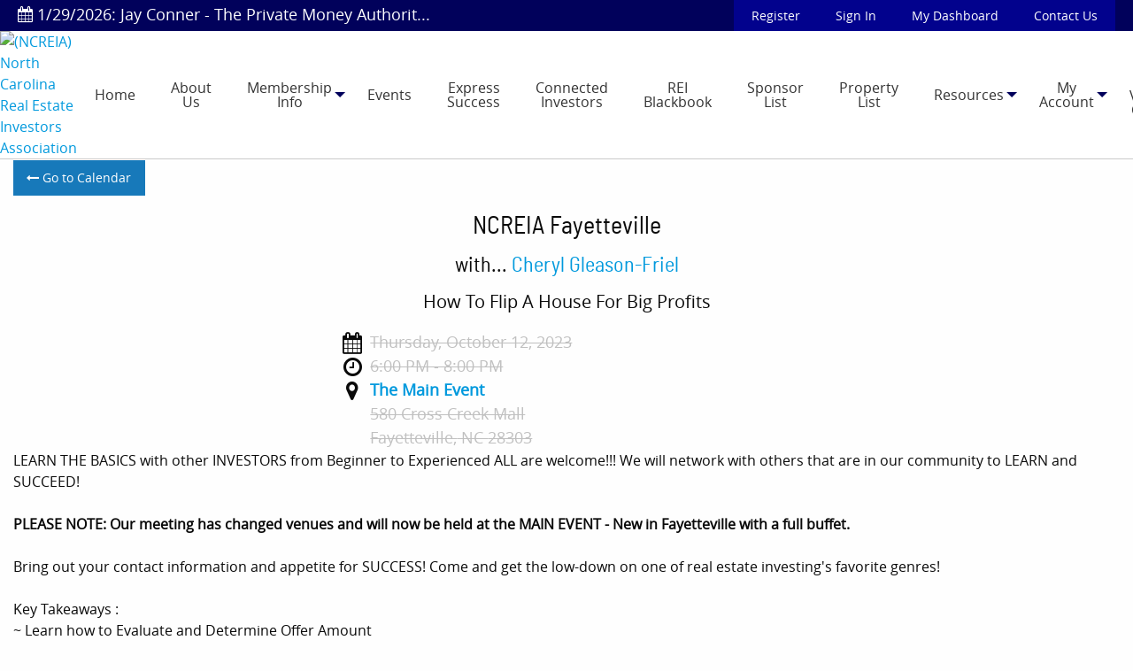

--- FILE ---
content_type: text/html; charset=utf-8
request_url: https://www.ncreia.com/Events.aspx?ID=NCREIA-Fayetteville-15-10-12-2023
body_size: 81787
content:


<!DOCTYPE html>

<html lang="en" xml:lang="en" xmlns="http://www.w3.org/1999/xhtml">
<head><title>
	NCREIA | NCREIA Fayetteville
</title><meta charset="utf-8" /><meta name="viewport" content="width=device-width, initial-scale=1.0" />

    
    

    <!-- Foundation CSS -->
    <link href="App_Assets/build/vendors/Foundation6.3.0-2017/css/foundation.min.css" rel="stylesheet" />

    <!-- Owl Carousel CSS -->
    <link href="App_Assets/build/vendors/OwlCarousel2-2.2.1/assets/owl.carousel.min.css" rel="stylesheet" />

    <!-- Icon Fonts CSS -->
    <link href="App_Assets/build/vendors/font-awesome/font-awesome.min.css" rel="stylesheet" />

    <!-- Standard CSS for all Sites -->
    <link href="App_Assets/build/css/global.min.css" rel="stylesheet" />

    <!-- Icons -->
    <link rel="icon" sizes="192x192" href="App_Assets/build/images/General-Icons/favicon.png" />

    <!-- Apple Touch Icons -->
    <link rel="apple-touch-icon" sizes="57x57" href="App_Assets/build/images/General-Icons/apple-touch-icon-57x57.png" /><link rel="apple-touch-icon" sizes="180x180" href="App_Assets/build/images/General-Icons/apple-touch-icon-180x180.png" />
        <link rel="canonical" href="https://www.ncreia.com/Events.aspx?ID=NCREIA-Fayetteville-15-10-12-2023" /><link href="/../App_Assets/build/css/themes/themes-colors/theme-darkBlue.min.css" rel="stylesheet" />
<!-- Theme CSS -->
<link href="/../App_Assets/build/css/themes/theme-ModernCompany.min.css" rel="stylesheet" />
<link href="App_Assets/build/css/themes/custom-fonts/font-pairings/font-pairing9.min.css" rel="stylesheet" /><!-- Meta Pixel Code -->
<script>
!function(f,b,e,v,n,t,s)
{if(f.fbq)return;n=f.fbq=function(){n.callMethod?
n.callMethod.apply(n,arguments):n.queue.push(arguments)};
if(!f._fbq)f._fbq=n;n.push=n;n.loaded=!0;n.version='2.0';
n.queue=[];t=b.createElement(e);t.async=!0;
t.src=v;s=b.getElementsByTagName(e)[0];
s.parentNode.insertBefore(t,s)}(window, document,'script',
'https://connect.facebook.net/en_US/fbevents.js');
fbq('init', '2192808207884002');
fbq('track', 'PageView');
</script>
<noscript><img height='1' width='1' style='display:none'
src='https://www.facebook.com/tr?id=2192808207884002&ev=PageView&noscript=1'
/></noscript>
<!-- End Meta Pixel Code --><!-- Global site tag (gtag.js) - Google Analytics -->
<script async src="https://www.googletagmanager.com/gtag/js?id=G-768BWNH9J9"></script>
<script>
  window.dataLayer = window.dataLayer || [];
  function gtag(){dataLayer.push(arguments);}
  gtag('js', new Date());

  gtag('config', 'G-768BWNH9J9');
</script>
    
<script type="application/ld+json">
{
   "@context": "https://schema.org",
   "@type": "Event",
   "name": "NCREIA Fayetteville",
   "startDate": "2023-10-12T18:00-05:00",
   "endDate": "2023-10-12T20:00-05:00",
   "eventAttendanceMode": "https://schema.org/OfflineEventAttendanceMode",
   "eventStatus": "https://schema.org/EventScheduled",
   "location": {
       "@type": "Place",
       "name": "The Main Event",
       "address": {
           "@type": "PostalAddress",
           "streetAddress": "580 Cross Creek Mall",
           "addressLocality": "Fayetteville",
           "postalCode": "28303",
           "addressRegion": "NC",
           "addressCountry": "US"
       }
   },
   "image": [
https://www.NCREIA.com/Misc/ClubLogo/NCREIA-FinalizedD2Logo5_(2).jpg
   ],
   "description": "How To Flip A House For Big Profits",
   "offers": {
       "@type": "Offer",
       "url": "Events.aspx?ID=NCREIA-Fayetteville-15-10-12-2023",
       "price": "35.00",
       "priceCurrency": "USD",
       "availability": "https://schema.org/InStock",
       "validFrom": "2023-09-18T23:45:00Z"
       },
   "performer": {
       "@type": "PerformingGroup",
       "name": "Cheryl GleasonFriel"
       },
   "organizer": {
       "@type": "Organization",
       "name": "North Carolina Real Estate Investors Association",
       "url": "https://www.NCREIA.com"
   }
}
</script>
<meta property="og:title" content="NCREIA | NCREIA Fayetteville -- Thursday, October 12, 2023 @ Time: 6:00 PM - 8:00 PM" /><meta property="og:type" content="website" /><meta property="og:url" content="https://www.ncreia.com/Events.aspx?ID=NCREIA-Fayetteville-15-10-12-2023" /><meta property="og:image" content="https://www.NCREIA.com/Misc/ClubLogo/NCREIA-FinalizedD2Logo5_(2).jpg" /><meta property="og:image:width" content="599" /><meta property="og:image:height" content="436" /><meta property="og:description" content="How To Flip A House For Big Profits" /><meta property="og:site_name" content="NCREIA" /><meta name="description" content="How To Flip A House For Big Profits" /><meta name="keywords" content="real estate, local, club, association, investmenmt, investing, investor, NC, NCREIA, North Carolina Real Estate Investors Association" /></head>
<body>
    <script>fbq('track', 'ViewContent', { content_name: 'NCREIA | NCREIA Fayetteville ' });</script>
    <form name="form1" method="post" action="./Events.aspx?ID=NCREIA-Fayetteville-15-10-12-2023" id="form1">
<div>
<input type="hidden" name="ToolkitScriptManager_HiddenField" id="ToolkitScriptManager_HiddenField" value="" />
<input type="hidden" name="__EVENTTARGET" id="__EVENTTARGET" value="" />
<input type="hidden" name="__EVENTARGUMENT" id="__EVENTARGUMENT" value="" />
<input type="hidden" name="__VIEWSTATE" id="__VIEWSTATE" value="fOPnIfAHnmFdTI2fxmt5t+gApS9vt/rS0ZZyJTTlj6XzIoDDYruwbP3Rh4JOt1sr90S7Wb06KjPnciYQYhpXYEVtdZ5ylMW13cxq+z0EyoU+GWCWLvS8Tv7wwv/CHXerACdnRAR20a4Bm7uaJptkTURVTL8hopEM/qM8hc0xxrPIYtvjk61lzRst3VFV6l/4P9Fiz5FnLXPwA50193EqdSz6z2TP09Zi1CGSh+I8z/oPN5Qi5/iI0YVH1sPz2Eq7Di46VOJ8zCjF7vKS7jWm/vUCDuOlokPnjjeSZ8B2wFfgxn3otIDHeB3d/qEb7JLnY1BuV1Ow63cl0nBqnk75iaFItklVc3Xz8CRlG1toj557SE7IUVFhRFJi17ubr2veTetGfYTeBk7U/ZBaY2lUKgUQC/Yg1PMg/SU+/t1Df+YKJP6lkbOqAHvFX+0j+jnF3owWKtCO54SrhPIlSZAh85fqeL846CVIBvjKnOr4F5QoNjsSrNGyoQgXob84bc8tP5bJfVqrUa3DyQg5nIUO73nxYFe/pD2DhNz5QXt1K3YsZWEJeoqKwZSfgpffx3LlfBmdXDwq0HU+rT/OksJIUAfQEwlyQ+5lBHdXhzvGBg/1Sb+/QTcFuTMDkQ5gvlwbbhiaxKecee/TeDMlPcuuLxwIyGjXzBxBkdtQdCS/[base64]/0qJQXnBXxmwKiu8SWqU8V8XX+VnfIYdNrYukQamlMQFu06Jrml8Rz6HdqGsTcbrZx3++r/nvNQMUW4yLiL+m1US/IGsfUgZGakyCqRLq3FieQJLoB9c+9dwopWmbR19RDZREJ8O1eAm0Frm3xAvLeL5b6St+y/gHO1wgnwnCBtoBQ3bIjiBhWzIAfGe/+6gKFpx/9nWnJq8XL0YRgagkb4Xb64pmAwuwIIuqE3yUcSdDX0hcFmuW4ZXtahmmfD5ZM6sDmWbPOz2y1BtF0zshqbU02cAdmPs7mA9X9m9QOrD9HHsPx2ffBZSyZnkIfbCpSaUnwA5Nw0wxdZ8iOd+EWeqTKH7jMsDD4hj1LDdhsMRDaLF+OAMbECGMMP/5EfMGJ6hY/HcpEY6LGnPmEoFZ0WOtNTL5wS/ha2e9XKes4V3VTpGUyflh+7SY1W/F5Iu3uvc5FGMEwqDRPGVUSrRvew4OMOX0lWMjnHhW02eJpeQq9eP2WaNNsUea3ykjlB7gxgQ/JxW2G/lGdln4rIuPLtSRbn5+LNEKKUj/ndTaCO7b9wlBjeqSL6F8KymCn6Bi/wXwdO+JfsKGu5zaeb5eKN9tDzVVAReRqWXYwk40+7L+lPEs0le1psXNwrUObq5tUhKtyzNi+za3PLuEvGlg+0biTZdQZDAYaWaVAGo/70GR8XMcJjntCFZi04OU1u9I8z65YsSJaqx/4DkVDxhqvFnIYAZuGC2esSOW/pt8u6NxzpbzXRz94zZwZalRHaaHphEQvh3ymiTRc/nmROEqN0MFx7edEt/d78eaw1h6S0gwmvYlatH3qbzUoZWoKc/Czr1MIfYHhX30tP4uHll5QYyRsD/OOXL/kuHYTkkVCvJMmpe9jgXqD9jy0RuyIRlaPRO3n2ldra1iFGz3rm+nd/TKwFBUNJURP6MCKI/pOiB2U5gDEoAQB1TA+Qg618sXrf7/4EhWXTovbskMlMsV6iJmkq+gGZQntfcKspMxfFbaiSqNIXFhb+KiA/3VDRJpv6hVJh8GE848L6Ht8uj415o7AtBj7LF520pht6s0rVC+c0EKu6wVr9I4+FdWbelByqARct1U8QqD3codrDpH7rt9xj3pEgU9paNI8SI80lfTRY/yjGE/pvIYNc3x5Xx5Bngk4KlefTc4/k7DB4X6alhou2q33kMY6CC/Jr3hTVEoRMfI8b0W7BW/i2HT/Dr3l09IFvXQWckOtmfDgUolqku4BOpGBv0tMLfTBZgD0yRdvRg9RXIgzI+eRIzeb6yi+SItBv23FkY8iDK//iWXoeBEJl2R3eRBGRrKLC3/zzwsBgrRGqwSfVcZpYbzVbnUmKMSmdxLR4jMMsed2Nt/Yvvdsy88RAsrzNmsHBiyzQiKzxnjbxsyzNH6rDuU8+HlO8L49p7vpNBymlNwnqd8bKqbqn+rTfUi70Lq1rdUuWXVJZDWSI6sKsnf+JT/9lEKoN3EAnsUJJfe021Go7GXRn+ygvZFAEA6G+tqScjw8V2U6nK0Yg+kjT3/K5GsckeF1uWOM2fJtASqucDdYoQhqeXBhs+tAkcdONtOWTIN9QGY9hz8SRGp489/OISwhQeuo93inSCJoZxLTy/z1ZZHBDt1N8jO/ZVdf3MXNlGzDjpB88BAgdhihTYhaq7Ar6PzMzONTSm/TFFZC6+davAzNqLY7oYpestTnsC2+m5BW1FD2S5Nj0P+2GSLHhUXboKzs1v2ZhG3Zi/NGjmqZ7VOnCkwjeCuJbIaNFG0QeE254C4E0BupKEqtjLWnAt0bis7SR+ZabxabQCoqRI4doTkTH9RooC/9nBoDTPK955Rc07pgWqJvQAh7dVH/rnstWngh+vxppOF25FTulvRX3m51DYbi0NefNLplr0Go3Hi7Sh07rDPexYvpwpWHcfXH7mrw2wtrO4q+FWQL3TNBjskEZyCroiFoTJ36LKepAEpo+CQmz4TbtOGpaWLhlZva+63BNdwFPjhcNMNuJ5jUWhe70I1JunhMDccwai0j7Jh3/UpdWPbxWVnNPi5OYM3KLSsUd/zkFxE9QJliJ/HDKltjummfhaKcSy1s0kO3RJqt6UsOEVJTJMJDqkCRmCHUwl2jeE+4o517DL4tYjEqPa1Znz/H7zBxLWCVxQ4C9pvau8GXrcEvr9y+0amr0KZ+LjtSKsul1pCDw7gPA5GdxOJeXoME2Bx0LfU+9XmUNA2VoenkqLXsf3gCAK/x7WTbewkxfKhXAKckC68/dmElnp5JoplFf8e5JsDHuNQnuaiWZ6veRk4XGJRR8ofbhCbEAEAlxlZWYpVOAn3c5Kyp0tM2DZK9VgA2DCa58wCe7x385NmjsskPGJ4N6tlqMBK5Sl56ircIdsIAAL6cz3oFLNB5bv/hnrsYjhOwgRtyG/UZxZ51ebFbvnVnh9k29Ebx95/FgYq5+KMfogKpX4AfS9672o6tUatGHwjBny2OgZo8ALqStZmsnOwCoBVIsK0KmmNxlGcefbWR91U/3kmMw8keY/f0XQT+VlYnCTKa8kIvI44gb/qhPyuZ8B4U+49y+4iUxrxBwYTFI2yg3L1HwhhAxY7zX8alQ/QgC8fHtwVMIVSGwRsIDDK2/bxRUrSBqVXiB5Y+MwocuNQ/qTDK9nXz6yUDElxAKuINIIYI7q+nUK1sYrJDRA+3eJEZb6xt4JCTRomyXWdiJH0tTJ8p6Bq8QdWrIzHRAqOrlbcxSksiVy34QyjUqSaumGbvo9RBIz2CBtyvnB/u9RVJBTOt2Ba1TJ1J6WEjtY7QIziByB8XQGZU/OqDgsH94Ha07o+h6MllTXM4G1p8dyA0SAVuyvj05DmU9AQk+vvc7jaQxmIQ9Bn/VeAj5Abl2mTcbHBhYT5/otF3LzOUO1ND6bZC2w3MDsdHDOgS0gtAhERJRgX3Gy8KYXbOjmY0Me2lvGkx8H7uyH/5ProOlV9JbBZoiuQ7KD8KBRC6PZXtMBtaf1NGodxQocDKsVWLaxQx+0hT3uzy6FbVws3o41asMBq1x/WTxFYjm/edJJjCPhbTsgIrqc278VJrd2xK15hIg86AHG7sUWwK9fzEsqQuAuQgODlZ/6ZrTFTV3fy6dlWi3biqNpEKnOtJlJjpZi8GSFlYlGeh5A8nMguwWwN1VQxQ/amkzhCL2w0+2yZcO68VXJn9Q4KcOkkzE4K3OTW1k3ozL8D26mzg/unSkWNLZUsLi09MhcvNVqFfejJNudVcsHAANhBN0osWlC5jWE0UHyEOfakW/FN35bnkmjAPy2sbyA/3SlKnuyw8AWMhNnlbmnThhHOYaU6w0u+8iPtKZOqgkFFxS/HbQhZjzyK4UVjC+QBVsj0ndZOez7aQKjCGCICxIkrR+PlAuusGFQIGvihZim1c8TgW95ByBvzdAKNz2INNCsWqvRndv/[base64]/LEqdUkQdo3R4bZNMJkPJSPmhGEprartlDSVsOZ9iWbgPrWhrKkNPYGzt23ozTAEGRzHoY9ESKgTOlOO8P62byOBhOQD8HHFXDmpBQvHX5H6uY8eu+fR7ELO3cQHxPgZ/ptoRxvnjRn1BEwmlV+ahsZ3BtbJ93qOeO1Fqmf1ACzWS6/d5XDbCI9m6WNIEv9OwL5WZ0bxU8opPZEco9UufIS62oP4GYmgr5M/QsHYUhlre08zIoMMvlEmQk5xrsSSUbITglNzpHJUpoVpgrBcLkqmZHGCWCFYKH5tX4ZD6hKkh090yAKeAKd/xFrs7O5xaYDEqggmQ4Y2X7hl2lukTgsWDLl9CmMUA3lLtXcEMtCyKXI4mlI3W5HaIf4/+xn6gT02FK8w3Ag4L9FGWdX9BgpBrnmvJPNLimSe3MKK3LjNSbw8GfAWDersafs3WynNCZRC1eRr83a8gGsSZFFxOxlAoHkwPZkXevJ816cxmSHp/lnhDXfKrD+oVhWz4OS4P1zA84F8YYMAGMSmn0Q3hQgPpiNSSMTl/[base64]/24KQ0jTStxrubJyJQ4hLIzZjGpurhwawsnSatWLymVfSc5eWr0Me6nHDgF1TvYTIoYo4yhirS0N3FSBKucGq32k1OmLJ21D3Zfl/UclCnMD1eEretkGR9SBNEfzZpYUSKxvm2NoppINpIOvWSitG7T0CVAqt1Jd5O5/IbCKHSwGdb8F3QILdd7dXKp8K30GckrJ5P9kkLXnuXavlOcr5XyhMq8r3ESL4R03lEhH1jZ+RYLdHQhOvQErqZ0kNFlXt8LNcStHL0JbbkdeOlQC4JL8GAufvjOC0Nmlic564LL/gHdzd/UyNvgtT8Y6rSvVpjtfQFaebO5ZbNUzumlNAjqy97VH5hBgGB0gH5nhL9aswplR91iuPbxQz3gME28kiqP2LHCRC6if/+q7WlHiou4Eh1yNAoO0Yqi1UhSRbpDj4eWbz2ErolSfrG0TEb5JfY+OHNp+0SehDpqnyxZuXSWV6QH6o78DQEu8D9im8SNKayUvmhf5Azf3/PCLQkjZ9buOIDO8wFpB66noQpTMzJ/miyMpUgYt3ofDSK8CBiN4/[base64]/b7WC7ZjYipPseoRUCkAAkOo8/hICFsfzL3yaepHfCalgsfSmM2dNnDilUSaUgh+9/db+qatxsTwr9XHTkXg2ZFWazVe0z+q8exBRckzUv0JjElAIF5gFAr0zV4OJ/5IiMI6kVsT+Y2MhqeumxBC9OLwFbm6+Sl1hh9AXCT186IGK84KDF4OLMmbOwkQUL6awJlZG7ZKK7twO1OpyBFGTnaMOiX9maktqZyyAAKliCbqkArlCtq0SWlihlKelfb9ucCW3Ok2M3hoHmW+G++LukiPP06gA+a/zqDbE8M2+WLItSlSV0g8sNOpJ09X7EotSP2dMZgs361vlWjUPAwjFc0CwGc5cUlb5zSW7dWAShv/JnN6eybPfR1+Ekyqt2bXnW1uHw94Xjrxr0LF8dEWnoHqyESCuJZJb538Wz0WpsNNnbvGYjUqurW+wHNWhdCCZiOMfWMESqpECFhA5MW7OISiZG57odZo9fyflr6/mXyb0N2IxtqAkGt79HrUH4imF4Gnt27vNHBgV5pwOvgSmh06NPtbrBHQ4KjxA+F2JsOOlx8577ozS21eglZh2zT+3nSnjT+nW1oPgKHadjSBkgLYu/c4mzsJwyV5RLZNKSmzFiKvdHPQuAkLldz9DOveo+qbBPDJDvQTEOLUAvXkNwzrNUTS89z+CKoxqEwSDD5htP/a0ls5FxJrZanLwXpJf14x2K/x19sxBT4k6qREbKz4hlLHv2dzZNC13kPJ2qs949u56/wHO51CHD/rDzzvbiFlw1C6F89XXooH5pCZngMKbh1nSfUInZy7AdU9dT/kJ88GvCCnmd8WZxUKhrDd/EhAH3+U2ymVz00YMyqNelqnJLEsRGe7Bzh0YsAnCUQ4F37oTIqNR2hbLKsv1MqoKWr78HimgUmQZWMlFOZKPCQ8RKuB5Fm8PUPBO0MBiqTZLxaM2Te1w2Uz5inVrnCDHN+y7c+KmZdUKTkRsJfcuu/Pa7YuDqUavoQgqG9kISu7mDDtalZc1TjJ28xM4kxcI0WJWHbY0oZ5drUIjxDJm8XjdphLnrYq05wyqb3wDstKS3DZ10KeB5qVd47yHi7kT1wnfnB1hgJCjAObLzJw4COc4cEIaxCi1+NhPqBTm2aOc6Wvh0AO27wdtK84ZW1MipXO4BtOSXeI64s1y83y0s6d1odvt/YKqO4gRlUnQBar80ltxNmGaHpS1b0XYM+sSndB9xO6oTAP5DbmHPxP/kcrj4Qfo3UU44dvwhbkYKFpbQFx6FyTLosz5cMuhnRNDeMuF4attzt7a04GfX56xkeEWricjhwech5MVUIVvMW1ZEBunFNjy6AKxeJ8gibgirI1U6b7oSlYNjmS9grOJlKAOJTg9f2lzem0c/EOjMLZrAykNDCOE/e8vHQ9WLh4zUS0ZlV5uKP+oTk0iGLBgUPh0HdcUdh18IgdGu/r9BYLDuPi7rJSqZ1YO4+iOqGF9fnDl0RN8kWpGEb1H3b1KxoNGFU/XbGzYYgwNtDEtfHa4SOaPNNU4H1Ryj7EFRDXNqZNH6L90ySqHpWsUNp84GKdjkSQx4iGBCbeP6kFmhc0iqAutUj1y/Hsq5jAe9oOO2x8dpzdxngO+sLa49ojX2jlxf1heZIfj/d5brDzzmIY3b7DmQheHs13IRklgAAg7aMaLaga3G0UC+18B3+BpF7eGWWtSPwD/[base64]/l4j5m2n8vrW8gagwj1DNgnUDIxX4fjSZO4u0JevRKZs+rMST0iGKTJ/pH4PpevcnvuA9uhj2bQy7TIePqmX2tW0R5Ufv5lnoOmV9I5ZQVWkqDltRpftqb4jDQsRq2aZ4iWrNfxxtuS3qA936TTwCa8Io0UdrLImq6bxJYNYtxBO9CSp7S8CP06zmRURoGG8uNCXX1Sgu6W5VUWXB8ibMpNu+O0/z6r7PQNPar1D3d9I9WWJDoDLQjsgLdnHgFc9TAVXm4iTP/5gqkzYryfWhtWItqqGpknrF2c5+eGDDChlGbdUS2LyXc5Zr9/5XimOx6dYXHG60Pxp0Xk++7lwDZy1XW8fYejjrB0kZkPNkhe84cwqqIeviwJZRPcA4VnCIu7hIIMdoW+RrlC3rTJBD0Yqher2u8GTGq00f5AQP3pNNjyiRha0/Nq2mdvJcXbXODBIFVxgPoVI5obGJLLuhWkbwySdNPBjW85vn7nPo/w66v2X2OYEOtfhwpbOcICNYeb9MA8eZOg3M740zjlb4XVTje/Dtx3/GIhHFDpJWDa73IQakf+Dp5mJxyGOWT61XG1hfNYrf1/VntckNSElc4bdxOfM9iJk6MN/4KMQVwPPwQaApgncZbB9OEBrlXD40Du59dqo7Es7eCsymVhRvJ+mtsTUeJB75/jihAapmbWOHse2BY7VG98OTb1D68/lpCj43fIwmvikKpTivwEiaabf1fDr1MvcrwMyyaqTUovnUBQP5UQdHKWoSx+h+yDX3PkJkj224xbqT8uev6Az2PHVG6bOFMGLstq6/P38e2A89sPMzrPvQMo3MvAGZDuZA4HemuaVfqCLSbDYs7Vdz7jEGDxWy9Arse822s9xZuoXgQ5GdKbz9K2PhSPpACoSDHX9Ub+1dkuvtTvVXoNunYjRSQz+L9H8++T5elbLKsWNrfccE3fP5/GFuX51xr37CIlO7olSRGsLxcC2wfI1UAKOueRatBSpUxD0t3j+pN3Ozen1cdV0zcboepTirYr3BRDWX12ndL+taXJkQudqZR3h53DtqdretuyWfhiBuIQCLWKL7ELxX/zMWliUga2Ejr6Yph8jfaYJoXWgZJPrRm7I7bBW5u1hkQchTmFNW4d45XBtcLjZv95msLb0+PkLTJlz2h53SGvbUwIab3vsscNVjy+em0mGPdNMVSxmMrknB+tsMI8SXBAVeNMN/tOj8uMNIahkygHxny4yGg2hN7y2+2uidVD+YYBhjrmM8cp8RAO8k/GPtGr8zt4Q7AqK8A2/n+ao0w0UgA12lvNMj6XKm0UJkA31NrQ1fFdM/+6RyhyQgIyqVMoSmE2/WA21mpd9uemzlEwUwj6jN6yK+ACpNbGDsTYgThmZyuMUj69tHeNscaamI8T/GRCLM0eZdSi/OYgGlGbootNa3/gzue9Stg1FWgByWzzgqRZj0/jFgcwwUn6GmvGSSjik2KMwJSshzn69yTCw+ZuAOitBkP9tiEFphqr/ukm8WnUZZcKpAxKHdfvQY2Idht5sO83fCpP7mZmodiMDFOqwJy7bT53aK7cJU5Lxn9b9nKoIzFcZHgoQdIH6OuCOSTq6rGaljickpEtb3ftaJiXTC2CFrlEmZtDbxzIMHVjL5Aaxn24e8S6EBpFa7BheaeO/oLt/9Blm+rz83SdmBnTr1lnU1ENcXW6NYXTc5ytb+I8xm1kFVbsk/XkEKRM/CyWyW9UUiJ2mw9dfQupV3KQfAc2rcd/hKPOZKUUKnb17+h8b7aMKLSCsQbjaaqzLVsbrgB357DE5afZ9B7bEuPpEZZUK/5M/tuG9gxxvIH7om2xb0hCrd/MDTTv8xISNSsOk62N0foxLy1shAQWf1ATKtHsWSbWOEouJRsm7Wo4e+2k5NL7SYQu9KgTKf1708ik8gvEqX7vNL6Lfb7FEstJfqZ3FJSyziZt1TqqxJVix64xwMKNTqV3BrtxmcRvZ+PVeKUHfx0aOxM/t7h+1QMAYP6rLyRYfu3DFm6LT0I0IWxe2CW26fkcTOrnRmuN4TIM5tmVlxt966J9Oc9dua//JHr46Tw5KAQH+XyXzUvmQPDXn34gfhWy7NHM+l3nld2CGbgQ2qYwRVO6ovX7c0qw/Yy48LcCfqJk75ijApSuzsGMzZUjt9Xr/7GqHfsajhK3iOmRCimSQDLl6aCVanK4RidFv4kM0meu0MngbufF0N74VAjSzbkhIBBAp5LAaEpGoSRKOcdKxhrEmtoP3y/CS434a468q5ys2j6DiMyiJjk0u4nbS26EwNgTtAREZqOV1ATtU8ocEVVxyy1gzLgy9GBH/EG4USuHd9dxZELC6o2eUhBdNx2iR2cKtgYp1RiYXnj0blb+ZBNuhw0SozbnOqVNCkY7V0L8Uea/l2WpQEE2jOgER9SVublft5Dx4we2Pg8iMi5XF4qURDH2TRWvZxPn7uCe5r+Hipj6eBKmHEjfJ8ieCVm4kcoi9NlkimvP1dk6vGi+zKDzzv4vcS2221YJPKykJi4RrdEB56zlEt+LneOrWDuVNy3J+2HJW95WLQRn8kRNR0juIaGqGU/HsaeVRXiX6DRI2NMm97nI9u0TBjFxaqjPtlp49N4qaKxxmScpTt7k+U4mPdrMFATtPsVMKZ8EGAtGAXWel/00zS2gg1+I6o5/5xxqXdUSgGkz93dkFYMDh8UKEoRnKt5M0/RxHuykJNopdfUpkPQ+tMTudxfiUV4ez5m6pOJ5XHor4AP8hBLlfsboRsNzU0wNqhMC9scrw2gGh/dK22xpVwBsC3fGmaZ+4y6HtBzz6QolZtYJXdQKzSE4Vt9ckY9I3QNHuivIjbT60BWDL5JEmDpqxYAfIHsV2+PquUHox1guBgsIc0mBqxJwTUK8jcFB/wDyrarIppAj5mKxSmkiy5NCIq129b7TjUyEK8WFnHlXoOLcLB6zOGtNzIF25n3UbvZf0H6Gu8ehR8o6bvvdRbDsMqBcPhS3A2RjSiZT57CGcbpPMhiDWioMk9Nr5ecB3g1p8Q6wzPrtp/fZQE9gO0d/aTLwEmE9hUbdE8eqrRie0t7xv2x/7BK70JWF2rCHPLmH31qvmQpuN0WJErO5sZ8HEKnaNrTwOqUwoLBqGBWGzfhMwzSIJDCXAwKIP71YdxAHeOi9q7Hx2VrjHuoYDJhgQq24bdn824smWpaHUNS7v6dSKw6Elp7faR+Doo9vO89iVz14WW0n6hL6KNNbgOyxcc5H/pmuuE+g4JY/c59lp/Ch0FazpXYyZIETTcHDAREWToxNsJQIs+OFnCPXrSaKxBCrZvGspdtqbwJpECuPeyw/bN0a0+LV3wuk+hL3Dylp6g9NLxo4onUpjaYZ/HSo+iCNf6QBHnajBq4JEBKPdAqcLcfsLxyb8Hs+z/g9oM+bmgv47n9W1ZF4RoyB+QpKtLV+dzTI9+iJlLSS+XFGzDxdnocHFvdrB/0WFQPifySo2R8cKTwDoe23Jad0M+KqzMs6uJwy0/EcI17t4Tc/II9vWGdA5elx5WBkBHT1wjX8fKi3dUyVTL5cBcG/tuldg64wEwvbnPhnJ9l0jUfNRbi6ukS6OnvFvnhxpFdb2xANoghc12t00y99Tl8SNUzclt5l7v/lAX3ANqmeqoM24PAOkGnPBThvxU/XNsT9oeGTcyebRV+dIpAX7W3qin4qTUPWSBK/PutDZbq4gMAE8+CFZj8DuLV8JYtEli9cPfnpc7mGXDjqIqw+RIzszzdefXsWnVUqzWGMaJ23FfOJDB1h0YPQh0l1WFMC9bUfmmBT+lhE6gbzmf7xUVvcEocTJto5os5X5oWMC5EZ8DWpxGv0WxfBYj9siLnqsGMzGzD006nhWdgraT8cYR0u73OPbkdom+E/8bQBjK0Q204ykqaVsQIt3r+TA021XR0fuGK38fVFppTM5MbW4I0Nor6gOoDvQKQYboSdLei1hHYOizCLu1HcX87NnG+bytKw4Ar6tAzEHNl16cvz8osx5AeL0R/Q7ArBpMUrmAEXGuI38Pue6Yk/1UVroWGYxhOs/1ILTsdmY9mAMjRkjH0PiaklbS8achb3Jzaz84npYJeRXpuBpSbt1gXalvfL4hqQO8BgRm9Y98lutHIt9MHraOU12rW+40K8dFt3IjvF3GswzAvHPZDPIDrGuI9wuJ3wElaGswmGhs2golP3JYY3YzPVf9m3NOGpv1CG//e7hX6U1phHnVkF+ETWtbl1WEAFdDdHrrsBrxs1Csbek80Y6i5d4bMY1M3mrvF2h3x0ezkKTglN8nM11gfDkMIKZZDG90vuVJekdSYUZgwcnh7Qs5TvNx5brcEd4cAsxLC45oTLisx+wPgqM39Fgi24ao8h3WPcwmurnhp1zn+0raLuR1JZewjyva/krR+JfIDJ7nmwatG24Tv4wMWWJeQdcPxDJlSMuxBzdS/s1Jf/JEAXum8+Gqx+tMLPWYuzchAO7PJh12O8fApj7H25N4twpLOaDvzcQkJTL5SiX5yQUOPsDhL2NzAYRP4nf6/R2cWpQSO4siGtlxTaK28I1NTV6g2jYaVp9tb/biSnv4Rq5mREHs+67AimC9XdE4cabQFNqUeXDcddb3OF1dwDCOTzMKlNp/c5GI9uX6VnQwI3cbfwEcy2ozAeX7lPtp9zwEuJyso8S6A2zvtwHkwtmcExfyfWQ9+aJxB3vEPUI6aPSw1daUpsTbjHP9oHtI9PMnf6D9YZSLBQz/TwfT/VREIg32ddGRGnkkrE3aOI+Y/zuh3XwNLAcA3u1jJDUKMAp9PlYZ3biGkYLU8tj4V2u9ceLMCfcY107zjVEjNQU/+VpsSnClLX4DcrBJDe7Lcr9bqM6vgGCoGwCqyTprH8I19TzafrQDAnrDviCA4I5LfJToMghs8cnItTnxdHZNtRPxRAj0n43mZYarR9W3ydzbIdenoRQVF7Skzoel5frBmmIDhs9gagGGat06fSc0naw5DE9wyjLaB9DcEnYYjwsU393EyjPbra5m9DobfGVAPfMD/xBM3GwyZRqPFAydETmaiqqSYnqVP9IV/QUgtCyplfckgBJSKmc+KCq8dHv9baQp0KYBKHs1uGg6+jgDxt+c42stX02UXCD5bwicruJLxetxPw/lU9/HogElG21bt/+OyzilTMJ5YXn2cFSYJ9wMsQYDIi8c9iXbwmJVPVUhqAI1yoa+62IJtuy457MHQd7fSGA49bXheNZ1UM/rh1yizvXcKnlPtC+wImld+GgZnDPoPjQUypf0kUFdhMOBEb0pAovynlrgwJIJ2VCvaeAhz850xHGrBIxbtYMcpQmUQIRth/Ekbr029A8RIq0v5WRIpS6xmp1c5i+5D0w4v0+xZbxJum7iBHgEZxaU9rfAb9yBEfBcMbNAqfHUae3f8hmBOGPHTszCjRNRfWWNPajVgG0WhJi+n7Ph2O9QOlhxdeIP7V0J+V+W+osembQMYxMHlGln0lQ6NTB+L5lC45pPGrO8N17xqt8OSciqtBi37fxlloyd/8ISSYgsT5UDiscjj6L4hYurw2WaZsxZHQujRWfP45b2YONDRVER0MIio0TcQDWfAarMOBKcEoUMNJGRywgBbkrHTL/xlXZkYcK1dGyc5ia3P+lIn/bQ3f9lcJdPmrBK+YkSpAwFQ07wxL6Ty6G+P4i5dEbBJMf3JYeZtyriseTN9lrXNm/vl+p1BJlxGB/lM5zAM4xDZk7X3VKjqY+13yoaq8FJJnLwpClsXQ4Q1wh3wLPI6q7E3dZd9rVdYJfu4pRXip3uK516VawqeiwvdNQh1g2PSU0GkjLQn5DJxrbhdeWBoMhDZmFcHHb29IViL3NVMUAXlbbUYbGs1vAyXOfxd5dr/ohCu/pn9wbpNMg26Kjg4/2+x/4Gq64vJfDEXnm4sJGLKbHB5vZDaWXt9iezAjWl6GZMfVygrCentXoI+JROAswLH0aD6WLvVDuuNY8rXJV9mctEDUVFpTNbQeQ8+Cv8ifLjZKXkFdIaC+B0ctO/j4Ijxb4tBAASj2WNK8pEXw==" />
</div>

<script type="text/javascript">
//<![CDATA[
var theForm = document.forms['form1'];
if (!theForm) {
    theForm = document.form1;
}
function __doPostBack(eventTarget, eventArgument) {
    if (!theForm.onsubmit || (theForm.onsubmit() != false)) {
        theForm.__EVENTTARGET.value = eventTarget;
        theForm.__EVENTARGUMENT.value = eventArgument;
        theForm.submit();
    }
}
//]]>
</script>


<script src="/WebResource.axd?d=pynGkmcFUV13He1Qd6_TZA9s0pCuxQLTGK0OqjLSBU7PrmQIR-Ez0L_u-DYrTLKwi-HHRg2&amp;t=638901284248157332" type="text/javascript"></script>


<script src="/ScriptResource.axd?d=x6wALODbMJK5e0eRC_p1LdvySIUvGzxEH3oCvtVwXTFOhpFlMv1rYH_jj5qHeLE4rSTaT0r36T9J8eiIEj45XnYyYnkRhk4dDb5mAGf94-8G9asO0&amp;t=ffffffffdc32f924" type="text/javascript"></script>
<script src="/ScriptResource.axd?d=P5lTttoqSeZXoYRLQMIScBEPItR_zuWZ-QeufVu5pgfHM5IFtYz20XTCpKQE1Ujkt5n_NqW4fEAvb9BzK0Wn5jfUFHZmZURx4rMRi-ic1D1CaYiw0&amp;t=ffffffffdc32f924" type="text/javascript"></script>
<div>

	<input type="hidden" name="__VIEWSTATEGENERATOR" id="__VIEWSTATEGENERATOR" value="ADA4D364" />
	<input type="hidden" name="__VIEWSTATEENCRYPTED" id="__VIEWSTATEENCRYPTED" value="" />
	<input type="hidden" name="__EVENTVALIDATION" id="__EVENTVALIDATION" value="s9t1J+B/T7i6hSC4leWmKsgP3VMrEhCKhPP6BYvbUk35xW5NjiqABpIlaPVzlNC8F2do1PmOi3HfK3i8pe/3q1LM2IPV84Tx7z5dOzcZw+9J5jCE/yoYTqSiumNEfXKaV+D9M5+65UFA3szNwxsz9zHWGAKoVzH1kD28fygRNNlZb24mu9U+aaMcHxwnFVC1LERtxdCMF82p014a1gMa5WJKGrpaTAUBMHSCj7jCdF3c7XShSfM8PCc/PFdAodrd0o92fnwNKebsafhe972sInCs6SO6uK1I+VYcw59vt+omdQGVZWtj8o/5LmaJvXX3RYglOmo4jW3rLH7qriepjsPrwmI=" />
</div>
        <script type="text/javascript">
//<![CDATA[
Sys.WebForms.PageRequestManager._initialize('ctl00$ToolkitScriptManager', 'form1', ['tctl00$contentBody$UpdatePanel1','contentBody_UpdatePanel1'], ['ctl00$ToolkitScriptManager','ToolkitScriptManager'], [], 600, 'ctl00');
//]]>
</script>
<input type="hidden" name="ctl00$ToolkitScriptManager" id="ToolkitScriptManager" />
<script type="text/javascript">
//<![CDATA[
Sys.Application.setServerId("ToolkitScriptManager", "ctl00$ToolkitScriptManager");
Sys.Application._enableHistoryInScriptManager();
//]]>
</script>


        
        

        <div id="offCanvasWrapper" class="off-canvas-wrapper">
            <div id="offCanvasMain" class="off-canvas position-right off-canvas-container" data-off-canvas="" data-transition="push">
                <div class="row column">
                    <h4 class="divider-bottom">Extended Menu</h4>

                    <ul class="off-canvas-container__menu menu vertical drilldown" data-drilldown><li class="off-canvas-container__menu-item off-canvas-container__submenu-item"><a class="off-canvas-container__menu-link" href="Default.aspx">Home</a></li><li class="off-canvas-container__menu-item off-canvas-container__submenu-item"><a class="off-canvas-container__menu-link" href="Page.aspx?ID=About-Us">About Us</a></li><li class="off-canvas-container__menu-item off-canvas-container__submenu-item"><a class="off-canvas-container__menu-link" href="Page.aspx?ID=Membership">Membership Info</a><ul class="off-canvas-container__submenu menu vertical"><li class="off-canvas-container__menu-item"><a class="off-canvas-container__submenu-link" href="Page.aspx?ID=Membership">NCREIA Membership</a></li><li class="off-canvas-container__menu-item"><a class="off-canvas-container__submenu-link" href="Page.aspx?ID=Sponsor-Membership">Sponsor Membership</a></li><li class="off-canvas-container__menu-item"><a class="off-canvas-container__submenu-link" href="MyAccount/MyAccount.aspx">Create Free Account</a></li></ul></li><li class="off-canvas-container__menu-item off-canvas-container__submenu-item"><a class="off-canvas-container__menu-link" href="Page.aspx?ID=Events">Events</a></li><li class="off-canvas-container__menu-item off-canvas-container__submenu-item"><a class="off-canvas-container__menu-link" href="Page.aspx?ID=Express-Success">Express Success</a></li><li class="off-canvas-container__menu-item off-canvas-container__submenu-item"><a class="off-canvas-container__menu-link" href="Page.aspx?ID=Connected-Investors-NCREIA">Connected Investors</a></li><li class="off-canvas-container__menu-item off-canvas-container__submenu-item"><a class="off-canvas-container__menu-link" href="Page.aspx?ID=NCREIA-REI-Blackbook">REI Blackbook</a></li><li class="off-canvas-container__menu-item off-canvas-container__submenu-item"><a class="off-canvas-container__menu-link" href="VendorListings.aspx">Sponsor List</a></li><li class="off-canvas-container__menu-item off-canvas-container__submenu-item"><a class="off-canvas-container__menu-link" href="PropertyList.aspx?search=all">Property List</a></li><li class="off-canvas-container__menu-item off-canvas-container__submenu-item"><a class="off-canvas-container__menu-link" href="ProductList.aspx">Resources</a><ul class="off-canvas-container__submenu menu vertical"><li class="off-canvas-container__menu-item"><a class="off-canvas-container__submenu-link" href="Page.aspx?ID=Mentoring">Mentoring</a></li><li class="off-canvas-container__menu-item"><a class="off-canvas-container__submenu-link" href="Glossary.aspx">Real Estate Glossary</a></li><li class="off-canvas-container__menu-item"><a class="off-canvas-container__submenu-link" href="Calculators/Default.aspx">Financial Calculators</a></li><li class="off-canvas-container__menu-item"><a class="off-canvas-container__submenu-link" href="Page.aspx?ID=Newsletter">Newsletter</a></li></ul></li><li class="off-canvas-container__menu-item off-canvas-container__submenu-item"><a class="off-canvas-container__menu-link" href="MyAccount/Dashboard.aspx">My Account</a><ul class="off-canvas-container__submenu menu vertical"><li class="off-canvas-container__menu-item"><a class="off-canvas-container__submenu-link" href="MyAccount/Dashboard.aspx">My Dashboard</a></li><li class="off-canvas-container__menu-item"><a class="off-canvas-container__submenu-link" href="MembershipCard/Front.aspx">Membership Card</a></li><li class="off-canvas-container__menu-item"><a class="off-canvas-container__submenu-link" href="MyAccount/Dashboard.aspx?view=MyInfo-MyWebsite">My Website</a><ul class="off-canvas-container__submenu menu vertical nested"><li class="off-canvas-container__menu-item"><a class="off-canvas-container__submenu-link" href="MyAccount/Dashboard.aspx?view=MyInfo-MyWebsite">Edit Website</a></li><li class="off-canvas-container__menu-item"><a class="off-canvas-container__submenu-link" href="MyAccount/MyPropertyList.aspx">My Properties</a></li><li class="off-canvas-container__menu-item"><a class="off-canvas-container__submenu-link" href="MyAccount/MyWebsiteLeads.aspx?Type=Buyer">Buyer Leads</a></li><li class="off-canvas-container__menu-item"><a class="off-canvas-container__submenu-link" href="MyAccount/MyWebsiteLeads.aspx">Seller Leads</a></li><li class="off-canvas-container__menu-item"><a class="off-canvas-container__submenu-link" href="MyAccount/MyWebsiteLeads.aspx?Type=Report">Special Report Leads</a></li><li class="off-canvas-container__menu-item"><a title="Property Analyzer Tools &amp; Premium Websites" class="off-canvas-container__submenu-link" href="PropertyRss.aspx" target="_blank">Properties RSS Feed</a></li></ul></li><li class="off-canvas-container__menu-item"><a class="off-canvas-container__submenu-link" href="FAQ.aspx">FAQ (Website)</a></li><li class="off-canvas-container__menu-item"><a class="off-canvas-container__submenu-link" href="MyAccount/MyDownloads.aspx">My Downloads</a></li><li class="off-canvas-container__menu-item"><a class="off-canvas-container__submenu-link" href="MyAccount/HowToVideos/Default.aspx">How To Videos</a></li><li class="off-canvas-container__menu-item"><a title="Property Analyzer Tools &amp; Premium Websites" class="off-canvas-container__submenu-link" href="MyAccount/MyWebsiteMain.aspx">Premium Features</a><ul class="off-canvas-container__submenu menu vertical nested"><li class="off-canvas-container__menu-item"><a title="Property Analyzer Tools &amp; Premium Websites" class="off-canvas-container__submenu-link" href="MyAccount/MyWebsiteLeads.aspx">Repair Estimates</a></li><li class="off-canvas-container__menu-item"><a title="Property Analyzer Tools &amp; Premium Websites" class="off-canvas-container__submenu-link" href="MyAccount/Training/Default.aspx">Training Videos</a></li><li class="off-canvas-container__menu-item"><a title="Property Analyzer Tools &amp; Premium Websites" class="off-canvas-container__submenu-link" href="MyAccount/PropertyAnalyzer/SellerNetSheet.aspx">Seller Net Sheet</a></li><li class="off-canvas-container__menu-item"><a title="Property Analyzer Tools &amp; Premium Websites" class="off-canvas-container__submenu-link" href="MyAccount/CoMarketerList.aspx">Co-Marketing</a></li><li class="off-canvas-container__menu-item"><a title="Property Analyzer Tools &amp; Premium Websites" class="off-canvas-container__submenu-link" href="MyAccount/MyWebsiteMain.aspx">More Info</a></li></ul></li><li class="off-canvas-container__menu-item"><a class="off-canvas-container__submenu-link" href="MyAccount/Dashboard.aspx?view=MyInfo-AboutMe">My Profile</a><ul class="off-canvas-container__submenu menu vertical nested"><li class="off-canvas-container__menu-item"><a class="off-canvas-container__submenu-link" href="MyAccount/Dashboard.aspx?view=MyInfo-AboutMe">Edit Profile</a></li><li class="off-canvas-container__menu-item"><a class="off-canvas-container__submenu-link" href="MyAccount/Dashboard.aspx?view=MyInfo-EventsAttended">Events Attended</a></li><li class="off-canvas-container__menu-item"><a class="off-canvas-container__submenu-link" href="MyAccount/Dashboard.aspx?view=MyInfo-AccountDetails">Account History</a></li></ul></li><li class="off-canvas-container__menu-item"><a class="off-canvas-container__submenu-link" href="Authenticate/Login.aspx">Sign In</a></li></ul></li></li><li class="off-canvas-container__menu-item"><a class="off-canvas-container__menu-link" href="SecureCart/ViewCart.aspx"><i class="fa fa-shopping-cart fa-lg"></i> View Cart</a></li><li class="off-canvas-container__menu-item"><a href="Authenticate/Login.aspx">Sign In</a></li></ul>
                </div>
            </div>

            <div id="offCanvasContent" class="off-canvas-content" data-off-canvas-content="">
                <header class="header-container">
                    

                    

                    

                    <div class="top-bar top-navwrap stacked-for-medium">
                        
                        <div id="divTopNavWrapLeft"><div class="top-bar-left top-navwrap__event"><a href="/Events.aspx?ID=Jay-Conner-The-Private-Money-Authority-Free-Pop-Up-15-1-29-2026"><i class="fa fa-calendar"></i>&nbsp;1/29/2026: Jay Conner - The Private Money Authorit...</a></div></div>
                        

                        <div class="top-bar-right top-navwrap__nav">
                            <ul class="navwrap-menu">
                                
                                <li id="liRegister" class="navwrap-menu__item nav-item-hide">
                                    <a id="lnkRegister" title="Create a FREE Account / Receive Event Notifications &amp; Property Leads" class="navwrap-menu__item-link" href="MyAccount/MyAccount.aspx">Register</a>
                                </li>
                                <li class="navwrap-menu__item nav-item-hide">
                                    <a id="btnLogIn1" title="Log In" class="navwrap-menu__item-link" href="javascript:__doPostBack(&#39;ctl00$btnLogIn1&#39;,&#39;&#39;)">Sign In</a>
                                </li>
                                
                                
                                <li class="navwrap-menu__item nav-item-hide">
                                    <a id="lnkMyAccountTop" title="My Account Home Page" class="navwrap-menu__item-link" href="MyAccount/Dashboard.aspx">My Dashboard</a>
                                    
                                </li>
                                
                                <li class="navwrap-menu__item nav-item-hide">
                                    <a id="lnkContactUsTop" title="Contact Us Page" class="navwrap-menu__item-link" href="Contact.aspx">Contact Us</a>
                                </li>
                            </ul>
                        </div>
                    </div>

                    <div class="float-clear"></div>

                    
                    
                    

                    
                    <div class="top-bar main-menu__wrapper" id="main-menu-wrapper">
                        <div class="top-bar-left">
                            <a id="lnkClubLogo2" class="main-menu__logo" href="Default.aspx"><img id="imgClubLogo2" src="Misc/ClubLogo/NCREIA-FinalizedD2Logo5_(2).jpg" alt="(NCREIA) North Carolina Real Estate Investors Association" style="border-width:0px;" /></a>
                        </div>

                        <div class="top-bar-right">
                            <div id="panelNavBar">
	<ul class="main-menu__menu dropdown menu text-center show-for-large" id="main-menu" data-dropdown-menu data-close-on-click-inside="false"><li class="main-menu__menu-item main-menu__submenu-item"><a class="main-menu__menu-link" href="Default.aspx">Home</a></li><li class="main-menu__menu-item main-menu__submenu-item"><a class="main-menu__menu-link" href="Page.aspx?ID=About-Us">About Us</a></li><li class="main-menu__menu-item main-menu__submenu-item is-dropdown-submenu-parent has-submenu"><a class="main-menu__menu-link" href="Page.aspx?ID=Membership">Membership Info</a><ul class="main-menu__menu-item main-menu__submenu submenu menu vertical" data-submenu><li class="main-menu__menu-item"><a class="main-menu__submenu-link" href="Page.aspx?ID=Membership">NCREIA Membership</a></li><li class="main-menu__menu-item"><a class="main-menu__submenu-link" href="Page.aspx?ID=Sponsor-Membership">Sponsor Membership</a></li><li class="main-menu__menu-item"><a class="main-menu__submenu-link" href="MyAccount/MyAccount.aspx">Create Free Account</a></li></ul></li><li class="main-menu__menu-item main-menu__submenu-item"><a class="main-menu__menu-link" href="Page.aspx?ID=Events">Events</a></li><li class="main-menu__menu-item main-menu__submenu-item"><a class="main-menu__menu-link" href="Page.aspx?ID=Express-Success">Express Success</a></li><li class="main-menu__menu-item main-menu__submenu-item"><a class="main-menu__menu-link" href="Page.aspx?ID=Connected-Investors-NCREIA">Connected Investors</a></li><li class="main-menu__menu-item main-menu__submenu-item"><a class="main-menu__menu-link" href="Page.aspx?ID=NCREIA-REI-Blackbook">REI Blackbook</a></li><li class="main-menu__menu-item main-menu__submenu-item"><a class="main-menu__menu-link" href="VendorListings.aspx">Sponsor List</a></li><li class="main-menu__menu-item main-menu__submenu-item"><a class="main-menu__menu-link" href="PropertyList.aspx?search=all">Property List</a></li><li class="main-menu__menu-item main-menu__submenu-item is-dropdown-submenu-parent has-submenu"><a class="main-menu__menu-link" href="ProductList.aspx">Resources</a><ul class="main-menu__menu-item main-menu__submenu submenu menu vertical" data-submenu><li class="main-menu__menu-item"><a class="main-menu__submenu-link" href="Page.aspx?ID=Mentoring">Mentoring</a></li><li class="main-menu__menu-item"><a class="main-menu__submenu-link" href="Glossary.aspx">Real Estate Glossary</a></li><li class="main-menu__menu-item"><a class="main-menu__submenu-link" href="Calculators/Default.aspx">Financial Calculators</a></li><li class="main-menu__menu-item"><a class="main-menu__submenu-link" href="Page.aspx?ID=Newsletter">Newsletter</a></li></ul></li><li class="main-menu__menu-item main-menu__submenu-item is-dropdown-submenu-parent has-submenu"><a class="main-menu__menu-link" href="MyAccount/Dashboard.aspx">My Account</a><ul class="main-menu__menu-item main-menu__submenu submenu menu vertical" data-submenu><li class="main-menu__menu-item"><a class="main-menu__submenu-link" href="MyAccount/Dashboard.aspx">My Dashboard</a></li><li class="main-menu__menu-item"><a class="main-menu__submenu-link" href="MembershipCard/Front.aspx">Membership Card</a></li><li class="main-menu__menu-item is-dropdown-submenu-parent has-submenu"><a class="main-menu__submenu-link" href="MyAccount/Dashboard.aspx?view=MyInfo-MyWebsite">My Website</a><ul class="main-menu__menu-item main-menu__submenu submenu menu vertical" data-submenu><li class="main-menu__menu-item"><a class="main-menu__submenu-link" href="MyAccount/Dashboard.aspx?view=MyInfo-MyWebsite">Edit Website</a></li><li class="main-menu__menu-item"><a class="main-menu__submenu-link" href="MyAccount/MyPropertyList.aspx">My Properties</a></li><li class="main-menu__menu-item"><a class="main-menu__submenu-link" href="MyAccount/MyWebsiteLeads.aspx?Type=Buyer">Buyer Leads</a></li><li class="main-menu__menu-item"><a class="main-menu__submenu-link" href="MyAccount/MyWebsiteLeads.aspx">Seller Leads</a></li><li class="main-menu__menu-item"><a class="main-menu__submenu-link" href="MyAccount/MyWebsiteLeads.aspx?Type=Report">Special Report Leads</a></li><li class="main-menu__menu-item"><a title="Property Analyzer Tools &amp; Premium Websites" class="main-menu__submenu-link" href="PropertyRss.aspx" target="_blank">Properties RSS Feed</a></li></ul></li><li class="main-menu__menu-item"><a class="main-menu__submenu-link" href="FAQ.aspx">FAQ (Website)</a></li><li class="main-menu__menu-item"><a class="main-menu__submenu-link" href="MyAccount/MyDownloads.aspx">My Downloads</a></li><li class="main-menu__menu-item"><a class="main-menu__submenu-link" href="MyAccount/HowToVideos/Default.aspx">How To Videos</a></li><li class="main-menu__menu-item is-dropdown-submenu-parent has-submenu"><a title="Property Analyzer Tools &amp; Premium Websites" class="main-menu__submenu-link" href="MyAccount/MyWebsiteMain.aspx">Premium Features</a><ul class="main-menu__menu-item main-menu__submenu submenu menu vertical" data-submenu><li class="main-menu__menu-item"><a title="Property Analyzer Tools &amp; Premium Websites" class="main-menu__submenu-link" href="MyAccount/MyWebsiteLeads.aspx">Repair Estimates</a></li><li class="main-menu__menu-item"><a title="Property Analyzer Tools &amp; Premium Websites" class="main-menu__submenu-link" href="MyAccount/Training/Default.aspx">Training Videos</a></li><li class="main-menu__menu-item"><a title="Property Analyzer Tools &amp; Premium Websites" class="main-menu__submenu-link" href="MyAccount/PropertyAnalyzer/SellerNetSheet.aspx">Seller Net Sheet</a></li><li class="main-menu__menu-item"><a title="Property Analyzer Tools &amp; Premium Websites" class="main-menu__submenu-link" href="MyAccount/CoMarketerList.aspx">Co-Marketing</a></li><li class="main-menu__menu-item"><a title="Property Analyzer Tools &amp; Premium Websites" class="main-menu__submenu-link" href="MyAccount/MyWebsiteMain.aspx">More Info</a></li></ul></li><li class="main-menu__menu-item is-dropdown-submenu-parent has-submenu"><a class="main-menu__submenu-link" href="MyAccount/Dashboard.aspx?view=MyInfo-AboutMe">My Profile</a><ul class="main-menu__menu-item main-menu__submenu submenu menu vertical" data-submenu><li class="main-menu__menu-item"><a class="main-menu__submenu-link" href="MyAccount/Dashboard.aspx?view=MyInfo-AboutMe">Edit Profile</a></li><li class="main-menu__menu-item"><a class="main-menu__submenu-link" href="MyAccount/Dashboard.aspx?view=MyInfo-EventsAttended">Events Attended</a></li><li class="main-menu__menu-item"><a class="main-menu__submenu-link" href="MyAccount/Dashboard.aspx?view=MyInfo-AccountDetails">Account History</a></li></ul></li><li class="main-menu__menu-item"><a class="main-menu__submenu-link" href="Authenticate/Login.aspx">Sign In</a></li></ul></li></li><li class="main-menu__menu-item"><a title="View Cart" class="main-menu__menu-link" href="SecureCart/ViewCart.aspx"><i class="fa fa-shopping-cart fa-lg"></i> View Cart</a></li><li class="show-for-small-only"><a title="View More" class="main-menu__menu-link" data-toggle="offCanvasMain"><i class="fa fa-bars fa-lg"></i>&nbsp;View More</a></li><li class="show-for-small-only"><a href="Contact.aspx">Contact Us</a></li>
</div>
                        </div>
                    </div>

                    <div class="title-bar main-menu__title-bar hide-for-large" data-toggle="offCanvasMain">
                        <a name="menubar"></a>
                        <button class="menu-icon" type="button"></button>
                        <div class="title-bar-title">
                            <span id="lblREIAMobile">NCREIA</span>&nbsp;Menu
                        </div>
                    </div>
                    
                </header>

                
                <div id="divBodyWrap" class="body-wrap-full-width">
                    <div class="row column">
                        
                    </div>

                    
    
    <script type="text/javascript">
    <!--
    var currentTime = new Date()
    var day = currentTime.getDate()
    var month = currentTime.getMonth() + 1
    var year = currentTime.getFullYear()
    var hours = currentTime.getHours()
    var minutes = currentTime.getMinutes()

    if (minutes < 10)
        minutes = "0" + minutes

    var suffix = "AM";
    if (hours >= 12) {
        suffix = "PM";
        hours = hours - 12;
    }
    if (hours == 0) {
        hours = 12;
    }

    var valToPass = hours + ":" + minutes + " " + suffix;

    onload = function () {
        document.getElementById('contentBody_hiddenfield1').value = valToPass; // Step 2
    }
        //-->
    </script>

    <input type="hidden" name="ctl00$contentBody$hiddenfield1" id="contentBody_hiddenfield1" />
    

    
    <div id="fb-root"></div>

    <script>
            (function (d, s, id) {
                var js, fjs = d.getElementsByTagName(s)[0];
                if (d.getElementById(id)) return;
                js = d.createElement(s); js.id = id;
                js.src = "//connect.facebook.net/en_US/sdk.js#xfbml=1&version=v2.5&appId=238385696184580";
                fjs.parentNode.insertBefore(js, fjs);
            }
                (document, 'script', 'facebook-jssdk'));
    </script>
    

    
    <div id="contentBody_panelEventLayout1">
	
        <section id="events" class="row column">
            <div class="eventpage-head">
                <div class="row column">
                    <a id="contentBody_lnkCalendar" class="button" href="Calendar.aspx"><i class="fa fa-long-arrow-left"></i> Go to Calendar</a>

                    <div class="eventpage-head__title text-center">
                        <h3 class="eventpage-head__title-main">
                            <span id="contentBody_lblEventTitle" itemprop="name">NCREIA Fayetteville</span></h3>

                        <h4 class="eventpage-head__title-speaker">with...&nbsp;<a id="contentBody_lnkSpeaker" href="Speaker.aspx?id=Cheryl_Gleason-Friel&amp;eid=NCREIA-Fayetteville-15-10-12-2023"><span itemprop="performer" itemscope itemtype="http://schema.org/Person"><span itemprop="name">Cheryl Gleason-Friel</span></span></a></h4>
                    </div>

                    <p class="eventpage-head__descr text-center">
                        <span id="contentBody_lblDescr"><span itemprop="description">How To Flip A House For Big Profits</span></span>
                    </p>
                </div>
            </div>

            <div class="row eventpage-details">
                <div class="medium-6 medium-centered columns">
                    <div class="row">
                        <div id="contentBody_divEventAddress" class="small-12 medium-10 medium-centered columns">
                            <span class="eventpage-details__address eventpage-details__date"><i class="fa fa-calendar"></i>
                                <span id="contentBody_lblEventDate1" class="past-txt" itemprop="startDate" content="2023-10-12">Thursday, October 12, 2023</span></span>

                            <span class="eventpage-details__address eventpage-details__time"><i class="fa fa-clock-o"></i>
                                <span id="contentBody_lblEventTimes1" class="past-txt" itemprop="startDate" content="2023-10-12 6:00 PM">6:00 PM - 8:00 PM</span></span>

                            <div id="contentBody_divEventLocation1" class="eventpage-details__address eventpage-details__location" itemprop="location" itemscope="" itemtype="http://schema.org/Place">
                                <span class="eventpage-details__address eventpage-details__location-name">
                                    <span class="eventpage-details__address eventpage-details__location-icon"><i class="fa fa-map-marker fa-lg"></i></span>
                                    <a id="contentBody_lnkEventLocationName1" title="The Main Event" data-tooltip="" aria-haspopup="true" class="has-tip" title="Tooltip"><span itemprop="name">The Main Event</span></a>
                                </span>

                                <div id="contentBody_addressDetails1" class="eventpage-details__address eventpage-details__location-address" itemprop="eventpage-details__address eventpage-details__location-address" itemscope="" itemtype="http://schema.org/PostalAddress">
                                    <span id="contentBody_lblEventLocationAddress1" class="has--line-break past-txt" itemprop="streetAddress">580 Cross Creek Mall</span>
                                    <span itemprop="addressLocality1" class="eventpage-details__location-city">
                                        <span id="contentBody_lblEventLocationCity1" class="past-txt">Fayetteville,</span></span>
                                    <span id="contentBody_lblEventLocationState1" class="past-txt" itemprop="addressRegion"> NC </span>
                                    <span id="contentBody_lblEventLocationZip1" class="past-txt" itemprop="postalCode">28303</span>
                                </div>
                            </div>
                        </div>

                        <div id="contentBody_divEventPHP" class="small-5 small-pull-3 medium-4 medium-push-1 columns hide">
                            

                            
                        </div>
                    </div>

                    
                </div>
            </div>

            <div id="contentBody_panelDisplayEvent">
		
                <div class="row column">
                    <div id="contentBody_divHtmlBody1"><span style="font-weight: 400;">LEARN THE BASICS with other INVESTORS from Beginner to Experienced ALL are welcome!!! We will network with others that are in our community to LEARN and SUCCEED! <br><br><span style="font-size: 12pt;"><strong>PLEASE NOTE: Our meeting has changed venues and will now be held at the MAIN EVENT - New in Fayetteville with a full buffet.</strong></span> <br><br>Bring out your contact information and appetite for SUCCESS!&nbsp;</span><span style="font-weight: 400;">Come and get the low-down on one of real estate investing's favorite genres!<br></span><br>Key Takeaways :<br><span style="font-weight: 400;">~ Learn how to Evaluate and Determine Offer Amount</span><br><span style="font-weight: 400;">~ Review the Foundational Basics to FLIPPING</span><br><span style="font-weight: 400;">~ Approaching Contractors with your Scope of Work</span><br><span style="font-weight: 400;">~ Determine Profits</span><br><span style="font-weight: 400;">~ Add Value for Minimal Costs</span><br><br><span style="font-weight: 400;">NETWORK! NETWORK! NETWORK!&nbsp; AND LEARN!&nbsp;&nbsp;</span>Fayetteville is a market with PROVEN DEEP PROFITS!</div>

                    

                    

                    

                    

                    
                </div>

                <div class="row" id="register">
                    
                    
                    <div class="medium-6 medium-push-6 columns">
                        <div id="contentBody_UpdatePanel1">
			
                                <div id="contentBody_divRegister1">
                                    <hr />
                                    

                                    

                                    
                                    
                                    

                                    <div class="row">
                                        <div class="medium-6 columns" itemprop="offers" itemscope itemtype="http://schema.org/Offer">
                                            <span itemprop="price">
                                                <div class="row">
                                                    <div class="small-5 medium-8 large-6 columns">
                                                        <span class="bold--txt">
                                                            <span id="contentBody_lblMembers1">Members:</span></span>
                                                    </div>

                                                    <div class="small-7 medium-4 large-6 columns">
                                                        <span id="contentBody_lblEventPriceMembers1">$20.00</span>
                                                    </div>
                                                </div>
                                            </span>

                                            <span itemprop="price">
                                                <div class="row">
                                                    <div class="small-5 medium-8 large-6 columns">
                                                        <span class="bold--txt">
                                                            <span id="contentBody_lblNonMembers1">Non-Members:</span></span>
                                                    </div>

                                                    <div class="small-7 medium-4 large-6 columns">
                                                        <span id="contentBody_lblEventPriceNonMembers1">$35.00</span>
                                                    </div>
                                                </div>
                                            </span>

                                            

                                            
                                        </div>

                                        <div class="medium-6 columns">
                                            
                                            
                                        </div>
                                    </div>

                                    

                                    

                                    

                                    

                                    
                                </div>

                                

                                <div id="contentBody_divEventRegMax1" class="warning callout no--margin-bottom">
                                    <span class="red-bold-txt text-center">
                                        <span id="contentBody_lblEventRegMax1">This event is limited to the first 75 people.</span></span>
                                </div>
                            
		</div>
                    </div>
                    

                    
                    
                    

                    
                    <div class="medium-6 medium-pull-6 columns">
                        <div class="row column">
                            <hr />
                            <!-- Date and Calendar Info/Icons -->
                            <span class="bold--txt">Date:&nbsp;</span>
                            <span id="contentBody_lblEventDate12" class="past-txt" itemprop="startDate" content="2023-10-12">Thursday, October 12, 2023</span>
                            <br />

                            <span class="bold--txt">Time:&nbsp;</span>
                            <span id="contentBody_lblEventTimes12" class="past-txt" itemprop="startDate" content="2023-10-12 6:00 PM">6:00 PM - 8:00 PM</span>
                        </div>
                        

                        <div id="contentBody_divCalendars1" class="row">
                            <div class="small-12 medium-2 columns">
                                <span id="contentBody_lblCalendar1"><div class="calendar-icon calendar-icon--sidebar-event"><div class="calendar-icon__header-month"><span>Oct</span></div><div class="calendar-icon__body-date"><span>12</span></div></div></span>
                            </div>

                            <div class="small-12 medium-10 columns">
                                <div class="button-group">
                                    <a id="download-ics-1" href="#" class="button button--outlook-calendar"><i class="fa fa-calendar-check-o"></i>&nbsp;Add to Calendar</a>
                                    
                                    <a id="contentBody_lnkGoogleCalendar1" class="button button--google-calendar" href="http://www.google.com/calendar/event?action=TEMPLATE&amp;text=(NCREIA)%20NCREIA%20|%20NCREIA%20Fayetteville%20--%20Thursday,%20October%2012,%202023%20@%20Time:%206:00%20PM%20-%208:00%20PM&amp;dates=20231012T220000Z/20231013T000000Z&amp;details=NCREIA%20|%20NCREIA%20Fayetteville%20--%20Thursday,%20October%2012,%202023%20@%20Time:%206:00%20PM%20-%208:00%20PM%0Awith:%20&lt;span%20itemprop=&quot;performer&quot;%20itemscope%20itemtype=&quot;http://schema.org/Person&quot;>Cheryl%20Gleason-Friel%0A%0ALocation:%0AThe%20Main%20Event%0A580%20Cross%20Creek%20Mall%0AFayetteville,%20NC%20%2028303%0Ahttps://maps.google.com/?sourceid=navclient%26q=The%2BMain%2BEvent%2C580%2BCross%2BCreek%2BMall%2CFayetteville%2CNC%2B28303%0A%0A&amp;location=The%20Main%20Event%20|%20The%20Main%20Event,%20Fayetteville,%20NC%20%2028303&amp;trp=false&amp;sprop=https://www.ncreia.com/Events.aspx?ID=NCREIA-Fayetteville-15-10-12-2023&amp;sprop=name:NCREIA" target="_blank"><i class="fa fa-google"></i>&nbsp;Google Calendar</a>
                                    <a id="contentBody_lnkYahooCalendar1" class="button button--yahoo-calendar" href="https://calendar.yahoo.com/?v=60&amp;title=(NCREIA)%20NCREIA%20|%20NCREIA%20Fayetteville%20--%20Thursday,%20October%2012,%202023%20@%20Time:%206:00%20PM%20-%208:00%20PM&amp;st=20231012T220000Z&amp;et=20231013T000000Z&amp;desc=NCREIA%20|%20NCREIA%20Fayetteville%20--%20Thursday,%20October%2012,%202023%20@%20Time:%206:00%20PM%20-%208:00%20PM%0Awith:%20&lt;span%20itemprop=&quot;performer&quot;%20itemscope%20itemtype=&quot;http://schema.org/Person&quot;>Cheryl%20Gleason-Friel%0A%0ALocation:%0AThe%20Main%20Event%0A580%20Cross%20Creek%20Mall%0AFayetteville,%20NC%20%2028303%0Ahttps://maps.google.com/?sourceid=navclient%26q=The%2BMain%2BEvent%2C580%2BCross%2BCreek%2BMall%2CFayetteville%2CNC%2B28303%0A%0A&amp;in_loc=The%20Main%20Event%20|%20The%20Main%20Event,%20Fayetteville,%20NC%20%2028303" target="_blank"><i class="fa fa-yahoo"></i>&nbsp;Yahoo Calendar</a>
                                </div>
                            </div>
                        </div>

                        <!-- Location Info -->
                        <div id="contentBody_divRegister2" class="row column"></div>
                        <hr />

                        <div id="contentBody_divEventLocation2">
                            <span class="bold--txt">
                                <span id="contentBody_lblEventLocation2">Location</span>:</span>

                            <div>
                                <a id="contentBody_lnkEventLocationName12" title="The Main Event" data-tooltip="" aria-haspopup="true" class="has-tip" title="Finding a good location is hard work, but we are working on it."><span itemprop="name">The Main Event</span></a>

                                <div id="contentBody_addressDetails2" itemprop="address__title-location-details">
                                    <span itemprop="address" itemscope itemtype="http://schema.org/PostalAddress">
                                        <span id="contentBody_lblEventLocationAddress12" class="past-txt" itemprop="streetAddress">580 Cross Creek Mall</span><br />
                                        <span id="contentBody_lblEventLocationCity12" class="past-txt" itemprop="addressLocality" class="eventpage-details__location-city">Fayetteville,</span>
                                        <span id="contentBody_lblEventLocationState12" class="past-txt" itemprop="addressRegion"> NC </span>
                                        <span id="contentBody_lblEventLocationZip12" class="past-txt" itemprop="postalCode">28303</span>
                                    </span>

                                    <br />
                                    <a id="contentBody_lnkEventLocationMap1" href="https://maps.google.com/?sourceid=navclient&amp;q=The+Main+Event,580+Cross+Creek+Mall,Fayetteville,NC 28303" target="_blank">Google Map</a>
                                </div>
                            </div>
                        </div>

                        
                    </div>
                </div>
                <hr />

                

                

                
            
	</div>

            

            <hr />

            <div class="row column">
                <div class="float-left">
                    
                    <a id="contentBody_btnPrevEvent1" class="button primary" href="javascript:__doPostBack(&#39;ctl00$contentBody$btnPrevEvent1&#39;,&#39;&#39;)"><i class="fa fa-arrow-left"></i>&nbsp;Previous Event</a>
                </div>

                <div class="float-right">
                    
                    <a id="contentBody_btnNextEvent1" class="button primary" href="javascript:__doPostBack(&#39;ctl00$contentBody$btnNextEvent1&#39;,&#39;&#39;)">Next Event&nbsp;<i class="fa fa-arrow-right"></i></a>
                </div>
            </div>

            
        </section>
    
</div>
    

    
    
    

    <div class="reveal large help-center--help-modal" id="divLiabilityWaiverRevealModal" data-reveal data-reset-on-close="true">
        <div class="help-center__tutorial-video">
            <h5 class="help-center__tutorial-video-title divider-bottom">Event Liability Waiver</h5>

            <div id="contentBody_divLiabilityWaiverReveal"></div>
        </div>

        <button class="close-button" data-close arial-label="Close reveal" type="button">
            <span aria-hidden="true"><i class="fa fa-times-circle fa-2x" aria-hidden="true"></i></span>
        </button>
    </div>

    
    <input type="hidden" name="ctl00$contentBody$hfCalendarElement" id="contentBody_hfCalendarElement" value="download-ics-1" />

    <script>
        window.onload = function () {
            // Code to execute after the page has loaded
            //debugger;
            var element = document.getElementById('contentBody_hfCalendarElement').value;
            if (element) {
                document.getElementById(element).classList.add("hide");
                //console.log("Element ID: " + element + " is hidden");
            } else {
                //console.log("Element ID: " + element + " is visible");
            }
        };
    </script>

    <input type="submit" name="ctl00$contentBody$btnEventArchives" value="Button" id="contentBody_btnEventArchives" class="button hide" />

    <input type="hidden" name="ctl00$contentBody$hfEventVideoID" id="contentBody_hfEventVideoID" />
    <input type="hidden" name="ctl00$contentBody$hfMCper" id="contentBody_hfMCper" />
    <input type="hidden" name="ctl00$contentBody$hfMCdur" id="contentBody_hfMCdur" />
    <input type="hidden" name="ctl00$contentBody$hfDuration" id="contentBody_hfDuration" />
    <input type="hidden" name="ctl00$contentBody$hfPlayerTimeStamp" id="contentBody_hfPlayerTimeStamp" />

    <script src="https://player.vimeo.com/api/player.js"></script>
    <script>
        const player = new Vimeo.Player("video_id");

        var timeWatched = 0;

        player.on('timeupdate', function (data) {
            //debugger;
            var vidLength = data.duration;
            var vidSeconds = data.seconds;

            var per = 0;

            if (!Number.isNaN(vidLength)) {
                if (!Number.isNaN(vidSeconds)) {
                    per = (vidSeconds / vidLength) * 100;
                    //per = vidSeconds / vidLength;
                }
            }

            if (data.seconds - 1 < timeWatched && data.seconds > timeWatched) {
                timeWatched = data.seconds;
                /*This prevents seeking. The reason this is needed
            is because when the user tries to seek, a time update is called which results in the
            watchedTime becoming the same as the seeked time before it goes into the function 'seeked' (below) resulting
            in both values being the same. We need to get the most recent time update before the seek.
            (data.seconds - 1 < currentTime) basically if you seek, this will return false and the current time wont get updated
            (data.seconds > currentTime) if they seek backwards then dont update current time so they can seek back to where they were before*/

            }

            var currTime = new Date();

            console.log(data.seconds);
            console.log(data.percent);
            console.log(data.duration);
            console.log("Curr Time: " + currTime);

            var eventVideoID = document.getElementById('contentBody_hfEventVideoID').value;

            setCookie("EventVideoSeconds-" + eventVideoID, data.seconds, 90, 0);
            setCookie("EventVideoPercent-" + eventVideoID, data.percent, 90, 0);
            setCookie("EventVideoDuration-" + eventVideoID, data.duration, 90, 0);
            setCookie("EventVideoLastPalyedTime-" + eventVideoID, currTime, 1, 0);

            document.getElementById('divProgress').innerHTML = per.toFixed() + "%";
            document.getElementById('divProgress').style.width = per.toFixed() + "%";

            //debugger;

            if (data.seconds >= 10) {
                //debugger;
                var updated = getCookie("EventVideoUProgress-" + eventVideoID);
                console.log(updated);
                if (updated) {
                    // don't do anything
                    //setCookie("EventVideoUProgress-" + eventVideoID, data.percent, 0, 10);
                } else {
                    setCookie("EventVideoUProgress-" + eventVideoID, data.percent, 0, 10);
                }

            }

            var hfDuration = document.getElementById('contentBody_hfDuration').value;

            //debugger;

            if (hfDuration == "" || hfDuration == "0") {

                var dur = data.duration / 60
                document.getElementById('contentBody_hfDuration').value = dur;
                
            }

            document.getElementById('contentBody_hfPlayerTimeStamp').value = Date.now();

        });

        //player.on("seeked", function (data) {
        //    if (timeWatched < data.seconds) {

        //        //debugger;

        //        //Disable forward seeking
        //        //https://github.com/vimeo/player.js/issues/61
        //        //https://codepen.io/ctam8/pen/KrzRyg

        //        player.setCurrentTime(timeWatched);

        //    }
        //});

        player.on("pause", function (data) {
            //debugger;
            player.setCurrentTime(timeWatched);
        });

        setTimeWatched();
        setProgress();

        setInterval(function () {
            isVideoPlaying();
        }, 5000);

        function isVideoPlaying() {

            //debugger;

            var currTime = new Date();
            var seconds = 10;
            var eventVideoID = document.getElementById('contentBody_hfEventVideoID').value;
            var lastPlayed = getCookie("EventVideoLastPalyedTime-" + eventVideoID);

            if (lastPlayed) {
                if (currTime > Date.parse(lastPlayed) + seconds) {
                    if (timeWatched > 0) {
                        setProgress();
                        console.log("lastPlayed: " + lastPlayed);
                        console.log("isVideoPlaying: " + currTime);
                    }
                }
            }

        }

        function setTimeWatched() {
            //debugger;
            if (timeWatched == 0) {
                var dur = document.getElementById('contentBody_hfDuration').value;
                var per = document.getElementById('contentBody_hfMCper').value;
                if (dur != "") {
                    if (per != "") {
                        var tm = (dur * 60) * per;
                        timeWatched = parseInt(tm);
                    }
                }
            }
        }

        function setProgress() {

            try {

                //debugger;

                var per = 0;
                var tsMin = 0;
                var tsSec = 0;

                var eventVideoID = document.getElementById('contentBody_hfEventVideoID').value;

                var secCookie = getCookie("EventVideoSeconds-" + eventVideoID);
                var perCookie = getCookie("EventVideoPercent-" + eventVideoID);
                var durCookie = getCookie("EventVideoDuration-" + eventVideoID);
                if (perCookie) {
                    //per = Number(parseFloat(perCookie).toFixed(3));
                    per = Number(perCookie);
                }

                if (secCookie) {
                    var ts = Number(secCookie) / 60;
                    if (ts > 0) {
                        //debugger;
                        const myArray = ts.toString().split(".");
                        tsMin = Number(myArray[0]);
                        tsSec = parseInt(60 - ((6 / Number(myArray[1].substring(0, 2))) * 100));
                        tsSec = tsSec;
                        //debugger;
                    }
                }

                if (per == 0) {
                    var setPer = document.getElementById('contentBody_hfMCper').value;
                    if (setPer != "") {
                        per = setPer;
                        var dur = document.getElementById('contentBody_hfMCdur').value;
                        var ts = Number(dur) * per;
                        if (ts > 0) {
                            //debugger;
                            const myArray = ts.toString().split(".");
                            tsMin = Number(myArray[0]);
                            tsSec = parseInt(60 - ((6 / Number(myArray[1].substring(0, 2))) * 100));
                            tsSec = tsSec;
                        }
                    }
                }

                per = per * 100
                console.log("setProgress(" + per + ")");

                if (tsMin > 0 || tsSec > 0) {

                    //debugger;

                    //---Start playback at a specific timecode
                    //---https://vimeo.zendesk.com/hc/en-us/articles/360000121668-Start-playback-at-a-specific-timecode

                    var videoSrc = document.getElementById('video_id').src;
                    var orgTime = "";

                    if (videoSrc.includes("#t=")) {
                        var iPos1 = videoSrc.indexOf("#t=");
                        var iPos2 = videoSrc.indexOf("?");
                        var orgTime = videoSrc.substring(iPos1, iPos2)
                    }
                    //debugger;
                    var timeStamp = "#t=" + tsMin + "m" + tsSec + "s"

                    timeWatched = (tsMin * 60) + tsSec;

                    if (orgTime != "") {
                        document.getElementById('video_id').src = videoSrc.replace(orgTime, timeStamp)
                    } else {
                        document.getElementById('video_id').src = videoSrc.replace("?", timeStamp + "?")
                    }

                }

            } catch (error) {
                console.error(error);
            }

        }

        function setCookie(name, value, expDays, expSeconds) {

            //Javascript Write Cookie

            var expires = "";
            if (expDays) {
                var date = new Date();
                date.setTime(date.getTime() + (expDays * 24 * 60 * 60 * 1000));
                expires = "; expires=" + date.toUTCString();
            } else if (expSeconds) {
                var date = new Date();
                console.log(date.toString());
                date.setTime(date.getTime() + (expSeconds * 1000));
                expires = "; expires=" + date.toUTCString();
                /*expires = "; expires=" + date.toString();*/
                console.log(date.toString());
            }
            console.log(name + "=" + (value || "") + expires + "; path=/");
            document.cookie = name + "=" + (value || "") + expires + "; path=/";
        }

        function getCookie(name) {

            //Javascript Read Cookie

            // Split cookie string and get all individual name=value pairs in an array
            var cookieArr = document.cookie.split(";");

            // Loop through the array elements
            for (var i = 0; i < cookieArr.length; i++) {
                var cookiePair = cookieArr[i].split("=");

                /* Removing whitespace at the beginning of the cookie name
                and compare it with the given string */
                if (name == cookiePair[0].trim()) {
                    // Decode the cookie value and return
                    return decodeURIComponent(cookiePair[1]);
                }
            }

            // Return null if not found
            return null;
        }
    </script>

    <script>
        function EventArchives() {
            //debugger;
            var clickButton = document.getElementById("contentBody_btnEventArchives");
            clickButton.click();
        }

        function scrollToTargetAdjusted(offset, elm) {
            var element = document.getElementById(elm);
            var headerOffset = parseInt(offset);
            var elementPosition = element.getBoundingClientRect().top;
            var offsetPosition = elementPosition - headerOffset;

            window.scrollTo({
                top: offsetPosition,
                behavior: "smooth"
            });
        }
    </script>

                </div>
                

                
                <div id="divAgreeCookies" class="hide" data-sticky-container="">
                    <div class="row column sticky cookie-notice" data-sticky data-stick-to="bottom" data-btm-anchor="page--footer" data-animation-duration="250" data-check-every="0" data-sticky-on="small">
                        <div class="cookies-message">
                            <h5>This Website Uses Cookies</h5>

                            <p>
                                This website uses cookies to improve user experience. By using our website you consent to all cookies in accordance with our Cookie Policy.
                                <br />
                                
                            </p>

                            

                            <ul class="inline-group">
                                <li>
                                    </li>
                                <li><a href="javascript:agreeToCookie();" class="button">Ok, I got it!</a></li>
                                <li>
                                    <a id="lnkViewPrivacyPolicy" class="button" href="PrivacyPolicy.aspx">View Cookies and Privacy Policy</a></li>
                            </ul>
                        </div>
                    </div>
                </div>
                

                
                <footer class="page--footer" id="page--footer">
                    <div class="row expanded">
                        <div class="small-12 medium-6 large-4 columns">
                            <h4>
                                <a id="lnkContactUs" href="Contact.aspx">Contact Us</a></h4>

                            <h5>
                                <span id="lblClubName1">North Carolina Real Estate Investors Association</span></h5>

                            <p>
                                <span id="lblClubAddress">PO Box 6261</span><br />
                                <span id="lblClubCity">Raleigh</span>,
                                  <span id="lblClubState">NC</span>
                                <span id="lblClubZip">27628</span><br />
                                <a id="lnkClubPhone" href="tel:9196049093" target="_blank"><i class="fa fa-phone"></i>&nbsp;(919) 604-9093</a>
                            </p>

                            
                            
                            <div id="googleTranslate"></div>
                            
                        </div>

                        <div id="divMembershipBenefits" class="small-12 medium-6 large-4 columns">
                            <h4 class="reia-group__label">
                                <span id="lblMembershipBenefits">An Independent REIA Powered by: </span></h4>
                            <a id="lnkMembershipBenefits" class="reia-group__link" href="http://www.realestatepromo.com/" target="_blank"><img src="App_Assets/build/images/REIA-Groups/REPLogo.png" alt="" style="border-width:0px;" /></a>
                        </div>

                        <div id="divSocialMediaIconsWrapper" class="small-12 large-4 columns">
                            
                            <div id="divSocialMediaIcons"><h4>Follow Us</h4><ul class="inline-group social-media-icons no--margin-bottom"><li class="social-media-icons__item"><a class="social-media-icons__link" href="https://www.facebook.com/groups/ncreia.networking" target="_blank" title="Facebook Group"><i class="fa fa-users fa-2x"></i></a></li><li class="social-media-icons__item"><a class="social-media-icons__link" href="https://www.facebook.com/profile.php?id=61581679533067" target="_blank" title="Facebook Page"><i class="fa fa-facebook-square fa-2x"></i></a></li><li class="social-media-icons__item social-media-icons__item-instagram"><a class="social-media-icons__link" href="https://www.instagram.com/_ncreia" target="_blank" title="Instagram"><span class="instagram-wrapper"><i class="fa fa-instagram instagram-wrapper__icon fa-2x"></i></span></a></li><li class="social-media-icons__item"><a class="social-media-icons__link" href="https://www.meetup.com/triangle-real-estate-investors-association-reia" target="_blank" title="Meetup"><i class="fa fa-meetup fa-2x"></i></a></li></ul></div>
                            
                        </div>
                    </div>

                    <div class="row column expanded">
                        <hr class="full-width-hr" />
                        <h5>
                            <a id="lnkPrivacyPolicy" href="PrivacyPolicy.aspx">Privacy</a>
                            and 
                              <a id="lnkSecurityPolicy" href="SecurityPolicy.aspx">Security</a>
                            Policies
                        </h5>

                        <p>
                            Your email will never be shared or sold to other members, vendors or any other third party without your consent.<br />
                        </p>

                        <span id="siteseal"><script async type="text/javascript" src="https://seal.starfieldtech.com/getSeal?sealID=FhJcD9xHTWsld4hr7kRAcmwsddqc0ZLL5h4IlPLXXL6aPHb4dCBSk9jY3mgp"></script></span>

                        <h5>Disclaimer</h5>
                        <p>
                            <a id="lnkClubDomain" href="http://www.NCREIA.com">www.NCREIA.com</a>
                            &nbsp;(<span id="lblClubNameFooter">North Carolina Real Estate Investors Association</span>) does not give legal, tax, economic, 
                              or investment advice.
                              <span id="lblClubShortNameFooter">NCREIA</span>
                            disclaims all liability for the action or inaction taken or not taken as a result of 
                              communications from or to its members, officers, directors, employees and contractors. 
                              Each person should consult their own counsel, accountant and other advisors as to legal, 
                              tax, economic, investment, and related matters concerning Real Estate and other investments.
                              &nbsp;&nbsp;<span id="lblAdditionalDisclaimers"></span>
                        </p>
                    </div>

                    <div class="row expanded">
                        <div class="small-12 medium-6 columns">
                            <p>
                                Copyright 2026 &copy;
                                  <a id="lnkClubDomain2" href="http://www.NCREIA.com">North Carolina Real Estate Investors Association</a>
                                &nbsp;All rights reserved.
                            </p>
                        </div>

                        <div class="small-12 medium-6 columns">
                            

                            <p class="text-right">
                                This
                                <span id="lblWebsiteType">REIA</span>
                                Website is powered by:
                                  <a id="lnkREP" href="http://www.realestatepromo.com" target="_blank">Real Estate Promo</a>.
                            </p>
                        </div>
                    </div>
                </footer>
                
            </div>
        </div>

        
        <input type="hidden" name="ctl00$hfOwlStartPos" id="hfOwlStartPos" value="week5" />

        <!-- Foundation JS -->
        <script src='/App_Assets/build/vendors/Foundation6.3.0-2017/js/vendor/jquery.min.js'></script>
        <script src='/App_Assets/build/vendors/Foundation6.3.0-2017/js/vendor/what-input.min.js'></script>
        <script src='/App_Assets/build/vendors/Foundation6.3.0-2017/js/vendor/foundation.min.js'></script>
        <script src='/App_Assets/build/vendors/Foundation6.3.0-2017/app.js'></script>

        <!-- Plugin for Calendar -->
        <script src='/App_Assets/build/vendors/OwlCarousel2-2.2.1/owl.carousel.min.js'></script>

        <script type="text/javascript">$('.calendar-slider.owl-carousel').owlCarousel({
lazyLoad: true, 
loop: true, 
responsiveClass: true, 
margin: 10, 
navigation: true, 
navText: [
"<i class='fa fa-chevron-left'></i>", 
"<i class='fa fa-chevron-right'></i>"
], 
responsive: {
0: {
items: 1, 
nav: true
}, 
480: {
items: 1,
nav: true
}, 
1000: {
items: 3, 
nav: true
}
}
});
$('.sponsors-slider.owl-carousel').owlCarousel({
loop: true, 
responsiveClass: true, 
margin: 10, 
navigation: true, 
autoplay:true, 
autoplayTimeout:2000, 
autoplayHoverPause:true, 
navText: [
"<i class='fa fa-chevron-left'></i>", 
"<i class='fa fa-chevron-right'></i>"
], 
responsive: {
 0: {
items: 1, 
nav: true, 
margin: 0
}, 
480: {
items: 1, 
nav: true, 
margin: 0
}, 
1000: {
items: 3, 
nav: true
}
}
});
</script>
<!-- Owl Carousel -->

        <!-- "Parallax" Animated Effects -->
        <script src='/App_Assets/build/js/theme-script.min.js'></script>

        <script>

            checkAgreeToCookie();

            function checkAgreeToCookie() {
                //debugger;
                var agreeToCookies = getCookie("AgreeToCookies");
                if (agreeToCookies != "") {
                    if (agreeToCookies == "True") {
                        agreeToCookie();
                    }
                }
            }

            function getCookie(cname) {
                var name = cname + "=";
                var ca = document.cookie.split(';');
                for (var i = 0; i < ca.length; i++) {
                    var c = ca[i];
                    while (c.charAt(0) == ' ') {
                        c = c.substring(1);
                    }
                    if (c.indexOf(name) == 0) {
                        return c.substring(name.length, c.length);
                    }
                }
                return "";
            }

            function agreeToCookie() {
                //debugger;
                var d = new Date();
                var exdays = 180;
                d.setTime(d.getTime() + (exdays * 24 * 60 * 60 * 1000));
                var expires = d.toUTCString();
                document.cookie = "AgreeToCookies=True;SameSite=Lax;expires=" + expires;
                document.getElementById("divAgreeCookies").classList.add("hide");
            }

        </script>
    

<script type="text/javascript">
//<![CDATA[
(function() {var fn = function() {$get("ToolkitScriptManager_HiddenField").value = '';Sys.Application.remove_init(fn);};Sys.Application.add_init(fn);})();//]]>
</script>
</form>
</body>
</html>


--- FILE ---
content_type: text/css
request_url: https://www.ncreia.com/App_Assets/build/css/themes/themes-colors/theme-darkBlue.min.css
body_size: 6509
content:
.theme-primary-bg{background:#01015B !important}.theme-primary-txt{color:#01015B !important}.theme-primary-darker-bg{background:#000029 !important}.theme-primary-lighter-bg{background:#02028d !important}.is--top-line-animated:before{background:#01015B}.courses-list-arrow{color:#01015B}.social-media-icons__link{border:0 none !important}.social-media-icons__link .fa{color:#01015B;-webkit-transition:none;transition:none}.social-media-icons__link .fa:hover{-webkit-transform:translateY(-5px);transform:translateY(-5px);-webkit-transition:all 0.3s ease;transition:all 0.3s ease}.top-bar.top-navwrap,.top-navwrap{background:#01015B !important;padding:0 20px}.top-bar.top-navwrap ul,.top-navwrap ul{background:unset}.top-bar.top-navwrap .navwrap-menu,.top-navwrap .navwrap-menu{margin:0}.top-bar.top-navwrap .navwrap-menu li a,.top-navwrap .navwrap-menu li a{background:#02028d !important}.top-bar.top-navwrap .navwrap-menu li a:hover,.top-navwrap .navwrap-menu li a:hover{background:#0202c0 !important}.top-bar,.top-bar ul,.main-menu,.main-menu__menu-item,.main-menu__submenu,.main-menu__menu-link{background:#01015B}@media screen and (min-width: 40em){.main-menu .main-menu__submenu{border:1px solid #e5e5e5}}[class*="main-menu"] li:hover>a:not(.button){background:#0202c0}.main-menu>li.is-dropdown-submenu-parent>a:after,.dropdown.menu>li.is-dropdown-submenu-parent>a:after{border-color:#01015B transparent transparent transparent}.main-menu .is-dropdown-submenu .is-dropdown-submenu-parent.opens-left>a:after,.is-dropdown-submenu .is-dropdown-submenu-parent.opens-left>a:after{border-color:transparent #01015B transparent transparent}.main-menu .is-dropdown-submenu .is-dropdown-submenu-parent.opens-right>a:after,.is-dropdown-submenu .is-dropdown-submenu-parent.opens-right>a:after{border-color:transparent transparent transparent #01015B}.main-menu .is-drilldown-submenu-parent>a:after{border-color:transparent transparent transparent #01015B}.main-menu .js-drilldown-back>a:before{border-color:transparent #01015B transparent transparent}.header-container__title{background:#0202c0;color:#fff}.title-bar,.title-bar div{background:#01015B !important;color:#fff}.title-bar:hover,.title-bar div:hover{cursor:pointer}.off-canvas.position-left{background:#01015B}.off-canvas-container{background:#01015B !important;color:#fff}.off-canvas-container__menu a{color:#fff}.off-canvas-container__submenu{background:#01015B !important;margin-left:0 !important;z-index:30}.off-canvas-container .is-drilldown-submenu-parent>a::after{border-color:transparent transparent transparent #fff}.off-canvas-container .js-drilldown-back>a:before{border-color:transparent #fff transparent transparent}.events-calendar__month-browser{background:#01015B}.events-calendar .event-main{background:#01015B;color:#fff}.events-calendar .event-main a{color:#fff}.events-calendar .event-main-today{background:#01015B;border:3px solid #FFAE00;color:#fff}.events-calendar .event-main-today a{color:#fff}.calendar-icon{border:2px solid #01015B}.calendar-icon__header-month{background:#01015B;color:#fff}.calendar-icon__body-date{background:#fff}.weekly-events-slider__event-date{background:#01015B}.event-card__date{background:#01015B}.event-card__next-event-title{border:5px solid #0202c0}.calendar-slider.owl-carousel .owl-item{border-top:#01015B 10px solid;-webkit-box-shadow:0 2px 5px 0 rgba(0,0,0,0.16),0 2px 10px 0 rgba(0,0,0,0.12);box-shadow:0 2px 5px 0 rgba(0,0,0,0.16),0 2px 10px 0 rgba(0,0,0,0.12)}.tabs-title>a[aria-selected='true']{background:#01015B;color:#fff}.tabs-title>a[aria-selected='false']:active{background:#01015B;color:#fff}input[type="submit"].button,input[type="submit"].button:link,input[type="submit"].button:visited,input[type="submit"].button:active{color:#ffffff;font-size:0.9rem}input[type="submit"].button:focus,input[type="submit"].button:hover{background:#02028d;color:#fff;text-decoration:none}input[type="submit"].button .fa{color:#fff}input[type="submit"].button.is--selected{background:#ffae00}input[type="submit"]{background:#01015B}.toggle-btn{color:#01015B}.toggle-btn .fa-angle-double-down{background:#01015B}.button--pressed,.button--pressed:visited{background:#01015B !important;-webkit-box-shadow:0px 5px 0 #02028d !important;box-shadow:0px 5px 0 #02028d !important}.button--pressed:active,.button--pressed:focus{-webkit-box-shadow:0 2px 0 #02028d !important;box-shadow:0 2px 0 #02028d !important}.hover-arrow--default{border:2px solid #01015B;color:#01015B !important}.hover-arrow--default:hover{background:rgba(1,1,91,0.09) !important}.property-card__link-button{border:3px solid #01015B;color:#01015B !important}.property-card__link-button:hover{background:rgba(1,1,91,0.1) !important}.property-card__link-button .fa{color:#01015B !important}.window-counter{background:#01015B}.pseudo-table__data-heading,.data-table__data-heading{background:#01015B !important;margin:0 auto 1%}.pseudo-table.unstriped.with--shadow,.data-table.unstriped.with--shadow{-webkit-box-shadow:0 2px 5px 0 rgba(0,0,0,0.16),0 2px 10px 0 rgba(0,0,0,0.12);box-shadow:0 2px 5px 0 rgba(0,0,0,0.16),0 2px 10px 0 rgba(0,0,0,0.12)}table.grid-table .data-heading-bg:hover{background:#01015B}table.grid-table .data-heading-bg:hover *:hover{background:#01015B}table.stack thead,thead.data-heading-bg,.data-heading-bg,tr.data-heading-bg,table.hover tbody tr.data-heading-bg:hover{background:#01015B !important;color:#fff}table.stack thead a,table.stack thead th,table.stack thead td,thead.data-heading-bg a,thead.data-heading-bg th,thead.data-heading-bg td,.data-heading-bg a,.data-heading-bg th,.data-heading-bg td,tr.data-heading-bg a,tr.data-heading-bg th,tr.data-heading-bg td,table.hover tbody tr.data-heading-bg:hover a,table.hover tbody tr.data-heading-bg:hover th,table.hover tbody tr.data-heading-bg:hover td{color:#fff}.blog-article__blog-bubble{background:#01015B}.blog-article__blog-bubble:after{border-color:#01015B transparent}.ajaxCalendar table thead{background:#01015B}.ajaxCalendar .ajax__calendar_active{border:solid 1px #01015B}.ajaxCalendar .ajax__calendar_today{font-weight:bold;border:solid 1px #01015B}.ajaxCalendar .ajax__calendar_hover .ajax__calendar_today,.ajaxCalendar .ajax__calendar_hover .ajax__calendar_title{color:#0303f2}.ajaxCalendar .ajax__calendar_today{font-weight:bold;border:1px solid #01015B}.ajaxCalendar .ajax__calendar_other,.ajaxCalendar .ajax__calendar_other>div{color:#acafba}.pagination .current,.pagination a:hover,.pagination button:hover{background:#01015B;color:#fff}.footer{padding:1.5% 0;max-width:100%;margin:0 auto}footer .button.footer--signup{background:#005277}footer .button.footer--signup:hover{background:#0087c4}


--- FILE ---
content_type: text/css
request_url: https://www.ncreia.com/App_Assets/build/css/themes/custom-fonts/font-pairings/font-pairing9.min.css
body_size: 4555
content:
@font-face{font-family:'Barlow Semi Condensed';src:url("../fonts/barlowsemicondensed/barlowsemicondensed-regular-webfont.woff2") format("woff2"),url("../fonts/barlowsemicondensed/barlowsemicondensed-regular-webfont.woff") format("woff"),url("../fonts/barlowsemicondensed/barlowsemicondensed-regular-webfont.ttf") format("truetype");font-weight:normal;font-style:normal}@font-face{font-family:'Barlow Semi Condensed Bolder';src:url("../fonts/barlowsemicondensed/barlowsemicondensed-black-webfont.woff2") format("woff2"),url("../fonts/barlowsemicondensed/barlowsemicondensed-black-webfont.woff") format("woff"),url("../fonts/barlowsemicondensed/barlowsemicondensed-black-webfont.ttf") format("truetype");font-weight:bolder;font-style:normal}@font-face{font-family:'Barlow Semi Condensed Bold';src:url("../fonts/barlowsemicondensed/barlowsemicondensed-bold-webfont.woff2") format("woff2"),url("../fonts/barlowsemicondensed/barlowsemicondensed-bold-webfont.woff") format("woff"),url("../fonts/barlowsemicondensed/barlowsemicondensed-bold-webfont.ttf") format("truetype");font-weight:bold;font-style:normal}@font-face{font-family:'Barlow Semi Condensed Light';src:url("../fonts/barlowsemicondensed/barlowsemicondensed-semibold-webfont.woff2") format("woff2"),url("../fonts/barlowsemicondensed/barlowsemicondensed-semibold-webfont.woff") format("woff"),url("../fonts/barlowsemicondensed/barlowsemicondensed-semibold-webfont.ttf") format("truetype");font-weight:500;font-style:normal}@font-face{font-family:'Barlow Semi Condensed Italic';src:url("../fonts/barlowsemicondensed/barlowsemicondensed-italic-webfont.woff2") format("woff2"),url("../fonts/barlowsemicondensed/barlowsemicondensed-italic-webfont.woff") format("woff"),url("../fonts/barlowsemicondensed/barlowsemicondensed-italic-webfont.ttf") format("truetype");font-weight:normal;font-style:italic}@font-face{font-family:'Barlow Semi Condensed Lighter';src:url("../fonts/barlowsemicondensed/barlowsemicondensed-extralight-webfont.woff2") format("woff2"),url("../fonts/barlowsemicondensed/barlowsemicondensed-extralight-webfont.woff") format("woff"),url("../fonts/barlowsemicondensed/barlowsemicondensed-extralight-webfont.ttf") format("truetype");font-weight:lighter;font-style:normal}@font-face{font-family:'OpenSans';src:url("../fonts/opensans/opensans-regular-webfont.woff2") format("woff2"),url("../fonts/opensans/opensans-regular-webfont.woff") format("woff");font-weight:normal;font-style:normal}@font-face{font-family:'OpenSans Bold';src:url("../fonts/opensans/opensans-bold-webfont.woff2") format("woff2"),url("../fonts/opensans/opensans-bold-webfont.woff") format("woff");font-weight:bold;font-style:normal}@font-face{font-family:'OpenSans Bold Italic';src:url("../fonts/opensans/opensans-bolditalic-webfont.woff2") format("woff2"),url("../fonts/opensans/opensans-bolditalic-webfont.woff") format("woff");font-weight:bold;font-style:italic}@font-face{font-family:'OpenSans Italic';src:url("../fonts/opensans/opensans-italic-webfont.woff2") format("woff2"),url("../fonts/opensans/opensans-italic-webfont.woff") format("woff");font-weight:normal;font-style:italic}@font-face{font-family:'OpenSans Light Italic';src:url("../fonts/opensans/opensans-lightitalic-webfont.woff2") format("woff2"),url("../fonts/opensans/opensans-lightitalic-webfont.woff") format("woff");font-weight:300;font-style:italic}@font-face{font-family:'OpenSans Light';src:url("../fonts/opensans/opensans-light-webfont.woff2") format("woff2"),url("../fonts/opensans/opensans-light-webfont.woff") format("woff");font-weight:600;font-style:normal}@font-face{font-family:'OpenSans Italic';src:url("../fonts/opensans/opensans-italic-webfont.woff2") format("woff2"),url("../fonts/opensans/opensans-italic-webfont.woff") format("woff");font-weight:normal;font-style:italic}h1,h2,h3,h4,h5,h6,h1 a,h2 a,h3 a,h4 a,h5 a,h6 a,h1 span,h2 span,h3 span,h4 span,h5 span,h6 span,[data-role="title"]{font-family:'Barlow Semi Condensed', sans-serif}div,p,a,span,label,ul>li{font-family:OpenSans, sans-serif}strong,b{font-family:OpenSans, sans-serif;font-weight:bold}em,i{font-family:OpenSans, sans-serif;font-style:italic}.form label,.form h5{font-family:OpenSans, sans-serif;font-weight:normal}.inline-group__list-item.item--title,.inline-group__list-item.item--title *{font-family:'Barlow Semi Condensed', sans-serif;font-weight:normal}table thead tr th,table thead tr td{font-family:'Barlow Semi Condensed', sans-serif}table tbody tr th,table tbody tr td{font-family:OpenSans, sans-serif}.vertical-tabs__tabs-title-link,.vertical-tabs__tabs-title-link>span{font-family:'Barlow Semi Condensed', sans-serif}.cart-breadcrumbs__link{font-family:'Barlow Semi Condensed', sans-serif;font-weight:normal}
